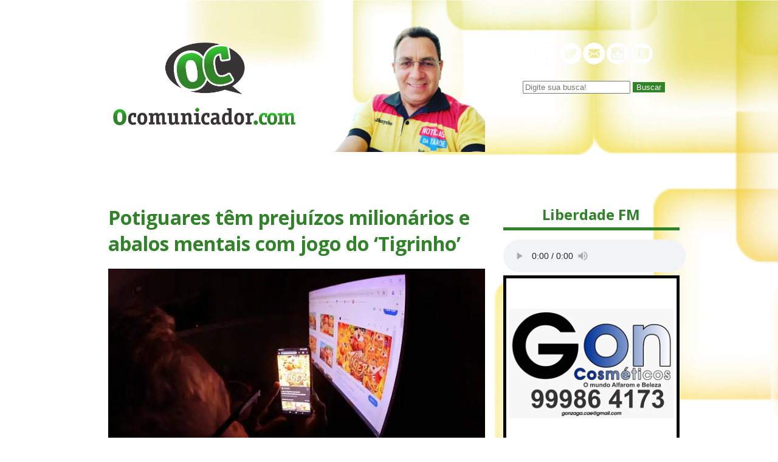

--- FILE ---
content_type: text/html; charset=UTF-8
request_url: https://www.ocomunicador.com/page/70/?bynvywrjb31556%2F
body_size: 29203
content:
<!DOCTYPE html>
<html lang="PT-BR">
<head>
	<meta name="author" content="DJ Manynho" />
	<title>
		O Comunicador &#8211; Cerro Corá/RN	</title>
	<link rel="stylesheet" href="https://www.ocomunicador.com/wp-content/themes/comunicador/style.css">
	<meta charset="utf-8">
	<!---meta name="viewport" content="width=device-width, initial-scale=1.0" --->
	<meta charset="utf-8">
				<meta property="og:image" content="https://ocomunicador.com/wp-content/themes/geraldo22/images/logo-site.png">
		</head>
<body>

<header class="top">

	<div class="topo">
		<div class="logo"><a href="/"><img src="https://www.ocomunicador.com/wp-content/themes/comunicador/images/logo.png"></a></div>
		<div class="photo"><img src="https://www.ocomunicador.com/wp-content/themes/comunicador/images/foto.png"></div>

		<div class="menu">
			<div>
				<!-- img src="/images/menu.png" -->
				
			</div>

			<div>
				<img src="https://www.ocomunicador.com/wp-content/themes/comunicador/images/redes.png">
			</div>

			<div>
				<form role="search" method="GET" class="search-form" action="https://www.ocomunicador.com/">
	<input type="search" name="s" id="txtBusca" value="" placeholder="Digite sua busca!">
	<button type="submit" style="background: #318329;  color: #FFF; border: 0; heigth: 35px;">
    	Buscar
  	</button>
</form>			</div>

		</div>

	</div>

</header>

<div class="clear"></div>

<div class="banner-top"></div>


<content class="conteudo">
	<div class="articles">
		<script>
    function copyToClipboard(link) {
        // Copia o link para a área de transferência
        navigator.clipboard.writeText(link).then(() => {
            console.log('link copiado')
        }).catch(err => {
            console.log('erro ao copiar')
        });
    }
</script>
				<article class="article">
			<h1 class="title"><a href="https://www.ocomunicador.com/potiguares-tem-prejuizos-milionarios-e-abalos-mentais-com-jogo-do-tigrinho/">Potiguares têm prejuízos milionários e abalos mentais com jogo do ‘Tigrinho’</a></h1>

			<div class="content-article">
				<!-- div class="img-destaque"></div -->
				
<figure class="wp-block-image"><img decoding="async" src="https://www.jairsampaio.com/wp-content/uploads/2024/07/IMG_6787.webp" alt="" class="wp-image-482776"/></figure>



<p>Tudo começou de maneira despretensiosa após um amigo chamar para “ganhar dinheiro”. Em poucos cliques, um motoboy potiguar de 40 anos logo injetou R$ 100 na plataforma “Fortune Tiger”, o popular jogo do ‘Tigrinho’. No começo, os ganhos aconteceram, chegando a R$ 15 mil, mas logo escorreram pelos dedos em pouco tempo, forçando a criação de uma dívida que hoje chega a R$ 60 mil em tentativas frustradas de recuperar o dinheiro.</p>



<p>Esse é mais um de milhares de casos de potiguares que estão tendo prejuízos milionários com o jogo do ‘Tigrinho’, que tem bombardeado as redes sociais com propagandas e uso de influencers para entrar no cassino online. Há casos de potiguares que perderam mais de R$ 100 mil com esses jogos. Há relatos também de prejuízos mentais, sociais e em alguns casos, suicídios. No Estado, uma influenciadora foi alvo de uma operação da Polícia Civil suspeita de participar de um esquema de pirâmide financeira envolvendo o ‘Tigrinho’.</p>



<p>O motoboy ouvido pela reportagem da TN terá seu nome preservado, mas disse que está “trabalhando de dia e de noite” para pagar os empréstimos feitos em bancos para pagar a dívida.</p>



<p>“Nem conhecia esse jogo. Me inscrevi e depositei R$ 100. Fiquei jogando e juntei R$ 15 mil. Nisso, em vez de ter parado, continuei jogando. Perdi o dinheiro e me desesperei, fiz empréstimos para recuperar e só foi aumentando o prejuízo. No total perdi R$ 62 mil. De lá para cá parei de jogar e estou trabalhando de dia e de noite para pagar e graças a Deus estou conseguindo sair”, disse. Ele disse que tem tentado conscientizar amigos sobre os perigos do vício no jogo. “Aviso a todos para não entrar e digo que é uma furada”, cita.</p>



<p>Um outro potiguar, de 28 anos, chegou a apostar cerca de R$ 200 no ‘Tigrinho’, mas ao ver que se tratava de cassino de difícil obtenção de lucros, abandonou de vez o jogo. “Você entra querendo multiplicar seus ganhos. Tive um prejuízo pequeno comparado a outras pessoas, mas fiquei me sentindo muito mal em jogar esse dinheiro fora. Por isso resolvi parar antes que fosse tarde”, alertou.</p>



<p>Nas redes sociais, são vários os relatos de pessoas que perderam recursos volumosos jogando na plataforma e só conseguem parar após terem prejuízos milionários. Além disso, a vergonha e o adoecimento mental tem sido recorrentes nos usuários, abalados com as perdas financeiras. O que tem chamado a atenção também são operações da Polícia Civil, em vários estados do Brasil, visando prender influenciadores nas redes sociais que indicam o jogo e mostram ganhos irreais na plataforma.</p>



<p>No Rio Grande do Norte, uma influenciadora de 35 anos está sendo investigada pela Polícia Civil e teve celulares e carros de luxo apreendidos numa operação há três semanas. Além disso, o juízo determinou a penhora online de valores depositados nas contas bancárias da influenciadora, após uma análise minuciosa revelar uma movimentação financeira suspeita de grandes somas de dinheiro, sem uma origem claramente definida.</p>



<p>Segundo o advogado Pedro Petta, o jogo do ‘Tigrinho’ pode ser classificado como “jogo de azar”, uma vez que o usuário depende exclusivamente da sorte para vencer. Há casos, inclusive, de pessoas que chegam a acumular recursos nas plataformas e sendo bloqueados logo em seguida, impossibilitando o saque dos ganhos.</p>



<p>“Esse jogo pode ser considerado uma contravenção penal, sendo jogo de azar. Não dá para comparar com as bets de traders esportivos. Essa plataforma divulga falsas vitórias e falsas promessas de retorno financeiro, quando na verdade sabemos que o jogo sempre vai ganhar mais quem está de fato apostando. Isso é que consideramos jogo de azar”, explica o advogado Pedro Petta, presidente da Comissão de Relações do Consumo da OAB-RN.</p>



<p><strong>Psicólogo alerta para riscos do vício em jogo</strong></p>



<p>Apesar de o jogo do ‘Tigrinho’ já estar associado a prejuízos financeiros e estar na mídia de maneira negativa desde o ano passado, com operações da Polícia Civil em vários estados, por quais razões as pessoas ainda insistem em entrar nas plataformas para jogar e tentar arriscar a sorte?</p>



<p>O membro do Conselho Regional de Psicologia do RN (CRP-RN), Rômulo Raulino Santos, psicólogo e especialista em Terapia Cognitivo Comportamental, tem uma explicação. Ele cita que muitos fatores podem contribuir para esta situação, tais como sofrimento psicossocial, ausência de rede de apoio, ocorrência de patologias associadas à compulsão e/ou impulso e até mesmo a sobrecarga de estimulação em mídias digitais retratando o jogo como possibilidade de mudança de vida.</p>



<p>“É muito frequente observar nesses jogos de azar o uso de uma narrativa propagandística que estimula nas pessoas um sentimento de FOMO, ou “Fear of Missing Out” (medo de ficar de fora), que é um fenômeno psicológico cada vez mais prevalente em nossa sociedade conectada. Esse conceito se refere à ansiedade que as pessoas sentem ao imaginarem que outras estão tendo experiências gratificantes das quais elas não estão participando. O FOMO pode ser entendido como uma distorção cognitiva, onde os indivíduos tendem a superestimar os aspectos positivos das experiências alheias e subestimar os próprios”, analista.</p>



<p>Este sentimento mencionado pelo psicólogo é justamente o que tem bombardeado as redes sociais nos últimos meses, com influencers divulgando o jogo do ‘Tigrinho’ com expectativas de altos ganhos. Em alguns casos, é mostrado ganhos irreais. A Polícia Civil descobriu que os influenciadores utilizam contas viciadas e programadas pela plataforma para gravar os vídeos fakes.</p>



<p>“Quando alguém está vulnerável e acaba por entrar nas plataformas para apostar, cria-se uma expectativa de ganho rápido e fácil, que dificilmente se realiza (não é possível que todos ganhem). Quando prejuízos vão acontecendo, essa expectativa é rompida, e isso pode gerar mais sentimentos negativos e pensamentos distorcidos, o que agrava o sofrimento”, acrescenta o psicólogo Rômulo Raulino Santos.</p>



<p><strong>Operações em 10 estados</strong></p>



<p><strong><br></strong>Operações da Polícia Civil e Polícia Federal já foram registradas em pelo menos oito estados brasileiros contra influenciadores que divulgam o jogo. A suspeita nas investigações é de que os influencers são contratados para aliciar novos jogadores e ganham a medida que mais usuários se cadastram por meio dos seus links, num suposto esquema de pirâmide financeira. Além disso, os influencers podem ser denunciados pela divulgação de jogos de azar em vários crimes, desde estelionato, crime contra as relações de consumo e contra o consumidor, propaganda enganosa, crime contra a economia popular, sonegação fiscal.</p>



<p>Em maio, a Polícia Civil de Minas Gerais prendeu um casal de influencers suspeitos de promover o jogo de azar digital. Com viagens para vários países e carros caros, os dois levavam uma vida luxosa e tinham mais de R$ 30 milhões em bens, como imóveis. Eles chegaram a fugir da polícia para o Espírito Santo, onde foram presos.<br>No Paraná, três pessoas foram presas em dezembro do ano passado suspeito de ter movimentado R$ 12 milhões em 6 meses.</p>



<p><strong>O Jogo</strong></p>



<p>O ‘Fortune Tiger’, conhecido popularmente como jogo do ‘Tigrinho’ é um jogo de apostas e cassino online caracterizado como jogo de azar, desenvolvido pela empresa maltesa PG Soft.</p>



<p>Na prática, o jogo funciona como uma espécie de caça níquel, em que o jogador precisa fazer a combinação de três figuras iguais em três fileiras para ganhar um prêmio em dinheiro. Em determinado momento, o jogo do ‘Tigrinho’ oferece um multiplicador de 10 vezes o valor da aposta em uma rodada bônus ativada de forma aleatória.&nbsp;</p>



<p>Na teoria, os símbolos que aparecem na tela supostamente também são determinantes para o pagamento. Laranja, Foguetes e Envelopes garantem valores baixos. Já Saco de Moedas, Amuleto da Sorte e Lingote de Ouro são os símbolos de pagamentos mais elevados.</p>



<p><em>*Tribuna do Norte</em></p>
							</div>
			<div class="date-article">Postado em 7 de julho de 2024</div>

			<div class="compartilhar">
				<a href="https://www.facebook.com/sharer.php?u=https://www.ocomunicador.com/potiguares-tem-prejuizos-milionarios-e-abalos-mentais-com-jogo-do-tigrinho/&title=Potiguares têm prejuízos milionários e abalos mentais com jogo do ‘Tigrinho’'" target="_blank">
				<img src="https://www.ocomunicador.com/wp-content/themes/comunicador/images/if.png">
				</a>
				<a href="https://api.whatsapp.com/send?text=Potiguares têm prejuízos milionários e abalos mentais com jogo do ‘Tigrinho’ https://www.ocomunicador.com/potiguares-tem-prejuizos-milionarios-e-abalos-mentais-com-jogo-do-tigrinho/" data-action="share/whatsapp/share" target="_blank">
					<img src="https://www.ocomunicador.com/wp-content/themes/comunicador/images/iw.png">
				</a>
				<a href="https://twitter.com/intent/tweet?text=Potiguares têm prejuízos milionários e abalos mentais com jogo do ‘Tigrinho’ https://www.ocomunicador.com/potiguares-tem-prejuizos-milionarios-e-abalos-mentais-com-jogo-do-tigrinho/" target="_blank">
					<img src="https://www.ocomunicador.com/wp-content/themes/comunicador/images/it.png">
				</a>
				<a href="https://instagram.com" target="_blank" onclick="copyToClipboard('https://www.ocomunicador.com/potiguares-tem-prejuizos-milionarios-e-abalos-mentais-com-jogo-do-tigrinho/')" >
					<img src="https://www.ocomunicador.com/wp-content/themes/comunicador/images/ig.png">
				</a>
			</div>

		</article>

		<div class="banner-article">
			            <div class="wp_bannerize_container wp_bannerize_layout_vertical">

                    <div class="wp_bannerize_banner_box wp_bannerize_category_noicias" data-title="Sindicato" data-mime_type="image-jpeg" data-banner_id="50346" id="wpbanner-50346">
      <img border="0" width="640" height="135" src="https://www.ocomunicador.com/wp-content/uploads/2023/11/WhatsApp-Image-2023-11-03-at-19.39.00.jpeg" alt="Sindicato" title="Sindicato" />    </div>
            </div>

            		</div>


				<article class="article">
			<h1 class="title"><a href="https://www.ocomunicador.com/cerro-cora-acidente-automobilistico-deixa-duas-vitimas-fatais-na-serra-de-santana/">Cerro Corá: Acidente automobilistico deixa duas vítimas fatais na Serra de Santana</a></h1>

			<div class="content-article">
				<!-- div class="img-destaque"></div -->
				
<figure class="wp-block-image size-full"><img fetchpriority="high" decoding="async" width="566" height="326" src="https://www.ocomunicador.com/wp-content/uploads/2024/07/PLANTAO-POLICIAL-CAPA-1.jpg" alt="" class="wp-image-53699" srcset="https://www.ocomunicador.com/wp-content/uploads/2024/07/PLANTAO-POLICIAL-CAPA-1.jpg 566w, https://www.ocomunicador.com/wp-content/uploads/2024/07/PLANTAO-POLICIAL-CAPA-1-300x173.jpg 300w" sizes="(max-width: 566px) 100vw, 566px" /></figure>



<p>Informações preliminares dão conta de que um grave acidente foi registrado nesse inicio de noite desse domingo (7), na RN-087, serra de Santana, trecho na comunidade Baixa da Floresta, próximo a Matury Casa Show.</p>



<p>Segundo informações que circulam em grupos de Whatsapp, o referido acidente teria deixado duas vítimas fatais, e teria acontecido (ainda a apuar) em decorrência de uma moto ter colidido com uma bicicleta e posteriormente um carro teria atropelado as duas vítimas. Segundo fomos informados as vítimas foram identificadas, sendo: </p>



<p>Lindomar Lourenço de Araújo, 62 anos, residente no Sítio Baixa Verde e<br>Celsanildo Vital Rodrigues, 51 anos, Sitio Baixa da Floresta, comunidades rurais no município de Cerro Corá.</p>



<p>As informações ainda são extras oficiais.</p>



<figure class="wp-block-image size-full"><img decoding="async" width="404" height="404" src="https://www.ocomunicador.com/wp-content/uploads/2024/07/1page.jpg" alt="" class="wp-image-53706" srcset="https://www.ocomunicador.com/wp-content/uploads/2024/07/1page.jpg 404w, https://www.ocomunicador.com/wp-content/uploads/2024/07/1page-300x300.jpg 300w, https://www.ocomunicador.com/wp-content/uploads/2024/07/1page-150x150.jpg 150w" sizes="(max-width: 404px) 100vw, 404px" /><figcaption class="wp-element-caption"><em>Vítimas &#8211; Fotos: Redes Sociais</em></figcaption></figure>



<p>Há qualquer momento mais informações</p>
							</div>
			<div class="date-article">Postado em 7 de julho de 2024</div>

			<div class="compartilhar">
				<a href="https://www.facebook.com/sharer.php?u=https://www.ocomunicador.com/cerro-cora-acidente-automobilistico-deixa-duas-vitimas-fatais-na-serra-de-santana/&title=Cerro Corá: Acidente automobilistico deixa duas vítimas fatais na Serra de Santana'" target="_blank">
				<img src="https://www.ocomunicador.com/wp-content/themes/comunicador/images/if.png">
				</a>
				<a href="https://api.whatsapp.com/send?text=Cerro Corá: Acidente automobilistico deixa duas vítimas fatais na Serra de Santana https://www.ocomunicador.com/cerro-cora-acidente-automobilistico-deixa-duas-vitimas-fatais-na-serra-de-santana/" data-action="share/whatsapp/share" target="_blank">
					<img src="https://www.ocomunicador.com/wp-content/themes/comunicador/images/iw.png">
				</a>
				<a href="https://twitter.com/intent/tweet?text=Cerro Corá: Acidente automobilistico deixa duas vítimas fatais na Serra de Santana https://www.ocomunicador.com/cerro-cora-acidente-automobilistico-deixa-duas-vitimas-fatais-na-serra-de-santana/" target="_blank">
					<img src="https://www.ocomunicador.com/wp-content/themes/comunicador/images/it.png">
				</a>
				<a href="https://instagram.com" target="_blank" onclick="copyToClipboard('https://www.ocomunicador.com/cerro-cora-acidente-automobilistico-deixa-duas-vitimas-fatais-na-serra-de-santana/')" >
					<img src="https://www.ocomunicador.com/wp-content/themes/comunicador/images/ig.png">
				</a>
			</div>

		</article>

		<div class="banner-article">
			            <div class="wp_bannerize_container wp_bannerize_layout_vertical">

                    <div class="wp_bannerize_banner_box wp_bannerize_category_noicias" data-title="Eliedson 2" data-mime_type="image-png" data-banner_id="50711" id="wpbanner-50711">
      <img border="0" width="600" height="170" src="https://www.ocomunicador.com/wp-content/uploads/2023/11/eliedson-noticias.png" alt="Eliedson 2" title="Eliedson 2" />    </div>
            </div>

            		</div>


				<article class="article">
			<h1 class="title"><a href="https://www.ocomunicador.com/texto-da-reforma-tributaria-preve-lista-com-383-medicamentos-que-terao-impostos-zerados/">Texto da reforma tributária prevê lista com 383 medicamentos que terão impostos zerados</a></h1>

			<div class="content-article">
				<!-- div class="img-destaque"></div -->
				
<figure class="wp-block-image size-full"><img decoding="async" width="1024" height="284" src="https://www.ocomunicador.com/wp-content/uploads/2024/07/planos-de-saude-dao-descontos-em-medicamentos.png" alt="" class="wp-image-53696" srcset="https://www.ocomunicador.com/wp-content/uploads/2024/07/planos-de-saude-dao-descontos-em-medicamentos.png 1024w, https://www.ocomunicador.com/wp-content/uploads/2024/07/planos-de-saude-dao-descontos-em-medicamentos-300x83.png 300w, https://www.ocomunicador.com/wp-content/uploads/2024/07/planos-de-saude-dao-descontos-em-medicamentos-768x213.png 768w" sizes="(max-width: 1024px) 100vw, 1024px" /></figure>



<p>O texto da reforma tributária prevê uma lista com 383 medicamentos que terão impostos zerados. Entre eles estão: losartana potássica, para pressão alta, insulina para diabete e dexametasona – corticoide que age como anti-inflamatório.</p>



<p>Uma outra relação traz 850 itens com um imposto 60% menor do que a taxa padrão prevista (26,5%), como: diclofenaco potássico e cetoprofeno, ambos para dor e inflamação e lorazepam, para ansiedade.</p>



<p>Já o presidente do sindicato da indústria de produtos farmacêuticos defende que nenhum medicamento seja tributado, com base na experiência de outros países. Ele diz que cada mudança no imposto é sentida pela população.</p>



<p>“No caso dos medicamentos, nós temos uma lei que determina o preço do medicamento, o preço máximo do medicamento. E essa lei determina que qualquer aumento de carga tributária ou redução de carga tributária tem que ir diretamente para o preço do medicamento. Então, hoje, para cada R$ 100 que você gasta de medicamento, até R$ 33 pode ser imposto”, afirma Nelson Mussolini.</p>



<p>Um dos pontos questionados pelas entidades do setor farmacêutico é a existência de listas para definir quais medicamentos serão taxados ou não.</p>



<p>A proposta em discussão no Congresso prevê que as listas sejam atualizadas a cada quatro meses, mas a preocupação do setor é que ocorra o atraso dessas análises, prejudicando a população que precisa de acesso a medicamentos mais avançados.</p>



<p>Para Bianca Xavier professora de direito tributário da Fundação Getúlio Vargas (FGV), o ideal para evitar injustiças e questionamentos na Justiça seria o projeto definir critérios de acesso aos medicamentos.</p>



<p>“A gente tem que ter o critério e não ficar fazendo listas, porque as listas jamais irão acompanhar a evolução dos nossos produtos farmacêuticos. Todo mundo tem que ser tratado igual”, diz a especialista.</p>



<p>*<em>Fonte: SBT News</em></p>
							</div>
			<div class="date-article">Postado em 6 de julho de 2024</div>

			<div class="compartilhar">
				<a href="https://www.facebook.com/sharer.php?u=https://www.ocomunicador.com/texto-da-reforma-tributaria-preve-lista-com-383-medicamentos-que-terao-impostos-zerados/&title=Texto da reforma tributária prevê lista com 383 medicamentos que terão impostos zerados'" target="_blank">
				<img src="https://www.ocomunicador.com/wp-content/themes/comunicador/images/if.png">
				</a>
				<a href="https://api.whatsapp.com/send?text=Texto da reforma tributária prevê lista com 383 medicamentos que terão impostos zerados https://www.ocomunicador.com/texto-da-reforma-tributaria-preve-lista-com-383-medicamentos-que-terao-impostos-zerados/" data-action="share/whatsapp/share" target="_blank">
					<img src="https://www.ocomunicador.com/wp-content/themes/comunicador/images/iw.png">
				</a>
				<a href="https://twitter.com/intent/tweet?text=Texto da reforma tributária prevê lista com 383 medicamentos que terão impostos zerados https://www.ocomunicador.com/texto-da-reforma-tributaria-preve-lista-com-383-medicamentos-que-terao-impostos-zerados/" target="_blank">
					<img src="https://www.ocomunicador.com/wp-content/themes/comunicador/images/it.png">
				</a>
				<a href="https://instagram.com" target="_blank" onclick="copyToClipboard('https://www.ocomunicador.com/texto-da-reforma-tributaria-preve-lista-com-383-medicamentos-que-terao-impostos-zerados/')" >
					<img src="https://www.ocomunicador.com/wp-content/themes/comunicador/images/ig.png">
				</a>
			</div>

		</article>

		<div class="banner-article">
			            <div class="wp_bannerize_container wp_bannerize_layout_vertical">

                    <div class="wp_bannerize_banner_box wp_bannerize_category_noicias" data-title="DJ" data-mime_type="image-png" data-banner_id="50726" id="wpbanner-50726">
      <img border="0" width="600" height="170" src="https://www.ocomunicador.com/wp-content/uploads/2023/11/DJ-PRO-1.png" alt="DJ" title="DJ" />    </div>
            </div>

            		</div>


				<article class="article">
			<h1 class="title"><a href="https://www.ocomunicador.com/vovos-do-crime-idosas-sao-presas-suspeitas-de-golpe-para-sacar-beneficios-do-inss-em-goias/">‘Vovós do crime’: Idosas são presas suspeitas de golpe para sacar benefícios do INSS em Goiás</a></h1>

			<div class="content-article">
				<!-- div class="img-destaque"></div -->
				
<figure class="wp-block-image size-large"><img loading="lazy" decoding="async" width="1024" height="566" src="https://www.ocomunicador.com/wp-content/uploads/2024/07/Design-sem-nome-1024x566.webp" alt="" class="wp-image-53693" srcset="https://www.ocomunicador.com/wp-content/uploads/2024/07/Design-sem-nome-1024x566.webp 1024w, https://www.ocomunicador.com/wp-content/uploads/2024/07/Design-sem-nome-300x166.webp 300w, https://www.ocomunicador.com/wp-content/uploads/2024/07/Design-sem-nome-768x424.webp 768w, https://www.ocomunicador.com/wp-content/uploads/2024/07/Design-sem-nome.webp 1220w" sizes="(max-width: 1024px) 100vw, 1024px" /></figure>



<p>Duas idosas, de 66 e 78 anos, foram presas suspeitas integrar um grupo criminoso que aplicava golpes em benefícios do Instituto Nacional do Seguro Social (INSS), em Orizona, no sul do estado. Segundo a Polícia Civil, além das idosas, outras duas pessoas foram presas. Foram apreendidos documentos falsos que o grupo utilizava para se apresentar em agências bancárias e, assim, conseguir sacar os benefícios.</p>



<p>Ao serem abordados, os policiais encontraram com os suspeitos vários documentos falsos e R$ 4,4 mil em dinheiro. Além das idosas, uma mulher de 40 anos e um jovem de 25 também foram presos. Todos os integrantes do grupo são do município de Trindade, aponta a investigação.</p>



<p>A Polícia Civil informou que, pouco tempo antes do grupo ser abordado pelos policiais, a idosa, de 78 anos, fez um saque de R$ 2,8 mil em uma agência bancária de Urutaí, utilizando também documentos falsos para conseguir o valor.</p>



<p>A investigação apontou ainda que o grupo estava em Orizona há uma semana tentando aplicar os golpes. Os suspeitos foram presos em flagrante pelos crimes de estelionato e associação criminosa.</p>



<p><em>*Via Reporter Seridó</em></p>
							</div>
			<div class="date-article">Postado em 6 de julho de 2024</div>

			<div class="compartilhar">
				<a href="https://www.facebook.com/sharer.php?u=https://www.ocomunicador.com/vovos-do-crime-idosas-sao-presas-suspeitas-de-golpe-para-sacar-beneficios-do-inss-em-goias/&title=‘Vovós do crime’: Idosas são presas suspeitas de golpe para sacar benefícios do INSS em Goiás'" target="_blank">
				<img src="https://www.ocomunicador.com/wp-content/themes/comunicador/images/if.png">
				</a>
				<a href="https://api.whatsapp.com/send?text=‘Vovós do crime’: Idosas são presas suspeitas de golpe para sacar benefícios do INSS em Goiás https://www.ocomunicador.com/vovos-do-crime-idosas-sao-presas-suspeitas-de-golpe-para-sacar-beneficios-do-inss-em-goias/" data-action="share/whatsapp/share" target="_blank">
					<img src="https://www.ocomunicador.com/wp-content/themes/comunicador/images/iw.png">
				</a>
				<a href="https://twitter.com/intent/tweet?text=‘Vovós do crime’: Idosas são presas suspeitas de golpe para sacar benefícios do INSS em Goiás https://www.ocomunicador.com/vovos-do-crime-idosas-sao-presas-suspeitas-de-golpe-para-sacar-beneficios-do-inss-em-goias/" target="_blank">
					<img src="https://www.ocomunicador.com/wp-content/themes/comunicador/images/it.png">
				</a>
				<a href="https://instagram.com" target="_blank" onclick="copyToClipboard('https://www.ocomunicador.com/vovos-do-crime-idosas-sao-presas-suspeitas-de-golpe-para-sacar-beneficios-do-inss-em-goias/')" >
					<img src="https://www.ocomunicador.com/wp-content/themes/comunicador/images/ig.png">
				</a>
			</div>

		</article>

		<div class="banner-article">
			            <div class="wp_bannerize_container wp_bannerize_layout_vertical">

                    <div class="wp_bannerize_banner_box wp_bannerize_category_noicias" data-title="rpv" data-mime_type="image-png" data-banner_id="50714" id="wpbanner-50714">
      <img border="0" width="600" height="170" src="https://www.ocomunicador.com/wp-content/uploads/2023/11/rpv2.png" alt="rpv" title="rpv" />    </div>
            </div>

            		</div>


				<article class="article">
			<h1 class="title"><a href="https://www.ocomunicador.com/eleicoes-municipais-restricoes-entram-em-vigor-a-partir-deste-sabado/">Eleições municipais: Restrições entram em vigor a partir deste sábado</a></h1>

			<div class="content-article">
				<!-- div class="img-destaque"></div -->
				
<figure class="wp-block-image size-full"><img loading="lazy" decoding="async" width="991" height="383" src="https://www.ocomunicador.com/wp-content/uploads/2024/07/eleicoes2-e1717422799131-1024x576-1.jpg" alt="" class="wp-image-53690" srcset="https://www.ocomunicador.com/wp-content/uploads/2024/07/eleicoes2-e1717422799131-1024x576-1.jpg 991w, https://www.ocomunicador.com/wp-content/uploads/2024/07/eleicoes2-e1717422799131-1024x576-1-300x116.jpg 300w, https://www.ocomunicador.com/wp-content/uploads/2024/07/eleicoes2-e1717422799131-1024x576-1-768x297.jpg 768w" sizes="(max-width: 991px) 100vw, 991px" /></figure>



<p>A exatos três meses para o primeiro turno das eleições municipais 2024, começa a valer uma série de proibições aos candidatos – sobretudo aos que ocupam cargos públicos. A maioria das vedações está prevista na Lei nº 9.504/1997, que estabelece normas para o pleito. De acordo com o calendário eleitoral, a partir deste sábado (6), entram em vigor as seguintes restrições:</p>



<ul class="wp-block-list">
<li>contratação de shows artísticos: fica proibida a contratação de shows artísticos pagos com recursos públicos na realização de inaugurações de obras públicas ou divulgação de prestação de serviços públicos.</li>



<li>presença em inaugurações: candidatos não podem comparecer a inaugurações de obras públicas.</li>



<li>veiculação de nomes, slogans e símbolos: sites, canais e outros meios de informação oficial não podem conter nomes, slogans, símbolos, expressões, imagens ou outros elementos que permitam identificar autoridades, governos ou administrações, cujos cargos estejam em disputa na campanha eleitoral.</li>



<li>transferência de recursos: servidores e agentes públicos ficam proibidos de realizar transferência voluntária de recursos da União aos estados e municípios e dos estados aos municípios, sob pena de nulidade absoluta. A lei abre exceção para situações de emergência e de calamidade pública e quando há obrigação formal preexistente para a execução de obra ou serviço em andamento e com cronograma prefixado.</li>



<li>publicidade institucional e pronunciamento: fica vedado o pronunciamento em cadeia de rádio e televisão fora do horário eleitoral gratuito, salvo quando, a critério da Justiça Eleitoral, tratar-se de matéria urgente. Além disso, passa a ser proibida a publicidade institucional de atos, programas, obras, serviços e campanhas dos órgãos públicos ou das respectivas entidades da administração indireta, salvo em caso de grave e urgente necessidade pública.</li>



<li>nomeação ou exoneração: até a posse dos eleitos, fica vedado nomear, contratar, remover, transferir ou exonerar servidor público. A exceção fica por conta de cargos comissionados e funções de confiança. No caso de concursos públicos, é permitida a nomeação dos aprovados nos certames homologados até 6 de julho.</li>
</ul>



<p><strong>Cessão de funcionários<br></strong>Também a partir deste sábado, órgãos e as entidades da administração pública direta e indireta podem ceder funcionários à Justiça Eleitoral, em casos específicos e de forma motivada, quando solicitado pelos tribunais eleitorais.</p>



<p>Neste caso, o prazo vale até 6 de janeiro de 2025 para as unidades da Federação que realizarem apenas o primeiro turno das eleições municipais e até 27 de janeiro para os locais onde houver segundo turno.</p>



<p><em>*Tribuna do Norte</em></p>
							</div>
			<div class="date-article">Postado em 6 de julho de 2024</div>

			<div class="compartilhar">
				<a href="https://www.facebook.com/sharer.php?u=https://www.ocomunicador.com/eleicoes-municipais-restricoes-entram-em-vigor-a-partir-deste-sabado/&title=Eleições municipais: Restrições entram em vigor a partir deste sábado'" target="_blank">
				<img src="https://www.ocomunicador.com/wp-content/themes/comunicador/images/if.png">
				</a>
				<a href="https://api.whatsapp.com/send?text=Eleições municipais: Restrições entram em vigor a partir deste sábado https://www.ocomunicador.com/eleicoes-municipais-restricoes-entram-em-vigor-a-partir-deste-sabado/" data-action="share/whatsapp/share" target="_blank">
					<img src="https://www.ocomunicador.com/wp-content/themes/comunicador/images/iw.png">
				</a>
				<a href="https://twitter.com/intent/tweet?text=Eleições municipais: Restrições entram em vigor a partir deste sábado https://www.ocomunicador.com/eleicoes-municipais-restricoes-entram-em-vigor-a-partir-deste-sabado/" target="_blank">
					<img src="https://www.ocomunicador.com/wp-content/themes/comunicador/images/it.png">
				</a>
				<a href="https://instagram.com" target="_blank" onclick="copyToClipboard('https://www.ocomunicador.com/eleicoes-municipais-restricoes-entram-em-vigor-a-partir-deste-sabado/')" >
					<img src="https://www.ocomunicador.com/wp-content/themes/comunicador/images/ig.png">
				</a>
			</div>

		</article>

		<div class="banner-article">
			            <div class="wp_bannerize_container wp_bannerize_layout_vertical">

                    <div class="wp_bannerize_banner_box wp_bannerize_category_noicias" data-title="" data-mime_type="image-jpeg" data-banner_id="55826" id="wpbanner-55826">
      <img border="0" width="600" height="170" src="https://www.ocomunicador.com/wp-content/uploads/2025/01/GM-NOTICIAS.jpg" alt="" title="" />    </div>
            </div>

            		</div>


				<article class="article">
			<h1 class="title"><a href="https://www.ocomunicador.com/no-segundo-dia-da-expocatolica-santa-cruz-intensifica-rede-de-contatos-para-fortalecimento-do-santuario-de-santa-rita-de-cassia/">No segundo dia da ExpoCatólica, Santa Cruz intensifica rede de contatos para fortalecimento do Santuário de Santa Rita de Cássia</a></h1>

			<div class="content-article">
				<!-- div class="img-destaque"></div -->
				
<figure class="wp-block-image"><a href="https://blogger.googleusercontent.com/img/a/AVvXsEhkXZcJMMOSkEYLTiSZ3KaAlhZs5ibrXYhutsQ6ZXvR3MdMc8nbg9YmPhQzStawR6rC-pYQ-XbO_s6wxZvLS6F1vUOFTE4X-87QpBuK-RxDbATvm8BbYZHI1rXNht57Q1jOskiSGalRARrNKRejGDEUhu7jSufhZBfX_Cr0pD18ZdrzNnsKOu1_1wJeEQo"><img decoding="async" src="https://blogger.googleusercontent.com/img/a/AVvXsEhkXZcJMMOSkEYLTiSZ3KaAlhZs5ibrXYhutsQ6ZXvR3MdMc8nbg9YmPhQzStawR6rC-pYQ-XbO_s6wxZvLS6F1vUOFTE4X-87QpBuK-RxDbATvm8BbYZHI1rXNht57Q1jOskiSGalRARrNKRejGDEUhu7jSufhZBfX_Cr0pD18ZdrzNnsKOu1_1wJeEQo=w640-h480" alt=""/></a></figure>



<p>No segundo dia da ExpoCatólica, maior feira de turismo religioso da América Latina, que acontece em São Paulo/SP, Santa Cruz continua sendo destaque nas rodas de conversa dentre os destinos turísticos do país.</p>



<p>Nesta sexta-feira (05), o prefeito Ivanildinho, a secretária de Turismo, Marcela Pessoa, e o pároco de Santa Rita, Pe. Vicente Fernandes, tiveram reuniões importantes e receberam inúmeras visitas no estande de Santa Cruz.</p>



<p>A comitiva da capital do Trairi visitou o estande de Juazeiro do Norte, no Ceará, terra de Pe. Cícero, para alinhar uma visita técnica que representantes do município farão ao estado vizinho.</p>



<p>A ideia é conhecer mais detalhes sobre a terra de Pe. Cícero, que recentemente inaugurou seu teleférico.</p>



<p>Já no estande de Santa Cruz, Ivanildinho recebeu representantes da “Ser Devoto”, uma Agência de Turismo de São Paulo/SP, que demonstrou interesse em conhecer mais detalhes do Santuário de Santa Rita de Cássia.</p>



<p>O prefeito Ivanildinho avaliou positivamente o segundo dia da ExpoCatólica, destacando sua importância para Santa Cruz como um dos principais destinos do turismo religioso do país.</p>



<p>A ExpoCatólica segue até o próximo domingo, movimentando o seguimento religioso do turismo em um grande evento nacional.</p>



<p><em>*Fonte: Édipo Natan</em></p>
							</div>
			<div class="date-article">Postado em 6 de julho de 2024</div>

			<div class="compartilhar">
				<a href="https://www.facebook.com/sharer.php?u=https://www.ocomunicador.com/no-segundo-dia-da-expocatolica-santa-cruz-intensifica-rede-de-contatos-para-fortalecimento-do-santuario-de-santa-rita-de-cassia/&title=No segundo dia da ExpoCatólica, Santa Cruz intensifica rede de contatos para fortalecimento do Santuário de Santa Rita de Cássia'" target="_blank">
				<img src="https://www.ocomunicador.com/wp-content/themes/comunicador/images/if.png">
				</a>
				<a href="https://api.whatsapp.com/send?text=No segundo dia da ExpoCatólica, Santa Cruz intensifica rede de contatos para fortalecimento do Santuário de Santa Rita de Cássia https://www.ocomunicador.com/no-segundo-dia-da-expocatolica-santa-cruz-intensifica-rede-de-contatos-para-fortalecimento-do-santuario-de-santa-rita-de-cassia/" data-action="share/whatsapp/share" target="_blank">
					<img src="https://www.ocomunicador.com/wp-content/themes/comunicador/images/iw.png">
				</a>
				<a href="https://twitter.com/intent/tweet?text=No segundo dia da ExpoCatólica, Santa Cruz intensifica rede de contatos para fortalecimento do Santuário de Santa Rita de Cássia https://www.ocomunicador.com/no-segundo-dia-da-expocatolica-santa-cruz-intensifica-rede-de-contatos-para-fortalecimento-do-santuario-de-santa-rita-de-cassia/" target="_blank">
					<img src="https://www.ocomunicador.com/wp-content/themes/comunicador/images/it.png">
				</a>
				<a href="https://instagram.com" target="_blank" onclick="copyToClipboard('https://www.ocomunicador.com/no-segundo-dia-da-expocatolica-santa-cruz-intensifica-rede-de-contatos-para-fortalecimento-do-santuario-de-santa-rita-de-cassia/')" >
					<img src="https://www.ocomunicador.com/wp-content/themes/comunicador/images/ig.png">
				</a>
			</div>

		</article>

		<div class="banner-article">
			            <div class="wp_bannerize_container wp_bannerize_layout_vertical">

                    <div class="wp_bannerize_banner_box wp_bannerize_category_noicias" data-title="DJ" data-mime_type="image-png" data-banner_id="50726" id="wpbanner-50726">
      <img border="0" width="600" height="170" src="https://www.ocomunicador.com/wp-content/uploads/2023/11/DJ-PRO-1.png" alt="DJ" title="DJ" />    </div>
            </div>

            		</div>


				<article class="article">
			<h1 class="title"><a href="https://www.ocomunicador.com/video-prefeitura-de-cerro-cora-inaugura-novo-ginasio-de-esportes-e-entrega-a-populacao/">Vídeo: Prefeitura de Cerro Corá inaugura novo Ginásio de Esportes e entrega a população</a></h1>

			<div class="content-article">
				<!-- div class="img-destaque"></div -->
				
<figure class="wp-block-embed is-type-rich is-provider-incorporar-manipulador wp-block-embed-incorporar-manipulador wp-embed-aspect-16-9 wp-has-aspect-ratio"><div class="wp-block-embed__wrapper">
<iframe loading="lazy" title="Prefeitura de Cerro Corá inaugura novo Ginásio de Esportes e entrega a população" width="500" height="281" src="https://www.youtube.com/embed/hjRmhSmlbyU?feature=oembed" frameborder="0" allow="accelerometer; autoplay; clipboard-write; encrypted-media; gyroscope; picture-in-picture; web-share" referrerpolicy="strict-origin-when-cross-origin" allowfullscreen></iframe>
</div></figure>
							</div>
			<div class="date-article">Postado em 6 de julho de 2024</div>

			<div class="compartilhar">
				<a href="https://www.facebook.com/sharer.php?u=https://www.ocomunicador.com/video-prefeitura-de-cerro-cora-inaugura-novo-ginasio-de-esportes-e-entrega-a-populacao/&title=Vídeo: Prefeitura de Cerro Corá inaugura novo Ginásio de Esportes e entrega a população'" target="_blank">
				<img src="https://www.ocomunicador.com/wp-content/themes/comunicador/images/if.png">
				</a>
				<a href="https://api.whatsapp.com/send?text=Vídeo: Prefeitura de Cerro Corá inaugura novo Ginásio de Esportes e entrega a população https://www.ocomunicador.com/video-prefeitura-de-cerro-cora-inaugura-novo-ginasio-de-esportes-e-entrega-a-populacao/" data-action="share/whatsapp/share" target="_blank">
					<img src="https://www.ocomunicador.com/wp-content/themes/comunicador/images/iw.png">
				</a>
				<a href="https://twitter.com/intent/tweet?text=Vídeo: Prefeitura de Cerro Corá inaugura novo Ginásio de Esportes e entrega a população https://www.ocomunicador.com/video-prefeitura-de-cerro-cora-inaugura-novo-ginasio-de-esportes-e-entrega-a-populacao/" target="_blank">
					<img src="https://www.ocomunicador.com/wp-content/themes/comunicador/images/it.png">
				</a>
				<a href="https://instagram.com" target="_blank" onclick="copyToClipboard('https://www.ocomunicador.com/video-prefeitura-de-cerro-cora-inaugura-novo-ginasio-de-esportes-e-entrega-a-populacao/')" >
					<img src="https://www.ocomunicador.com/wp-content/themes/comunicador/images/ig.png">
				</a>
			</div>

		</article>

		<div class="banner-article">
			            <div class="wp_bannerize_container wp_bannerize_layout_vertical">

                    <div class="wp_bannerize_banner_box wp_bannerize_category_noicias" data-title="" data-mime_type="image-jpeg" data-banner_id="49915" id="wpbanner-49915">
      <a href="https://www.starconect.com/" target="_blank"><img border="0" width="640" height="134" src="https://www.ocomunicador.com/wp-content/uploads/2023/10/WhatsApp-Image-2023-10-03-at-10.39.15.jpeg" alt="" title="" /></a>    </div>
            </div>

            		</div>


				<article class="article">
			<h1 class="title"><a href="https://www.ocomunicador.com/mulher-tenta-matar-companheiro-em-currais-novos/">Mulher tenta matar companheiro em Currais Novos</a></h1>

			<div class="content-article">
				<!-- div class="img-destaque"></div -->
				
<figure class="wp-block-image size-full"><img loading="lazy" decoding="async" width="572" height="319" src="https://www.ocomunicador.com/wp-content/uploads/2024/07/image-3.png" alt="" class="wp-image-53681" srcset="https://www.ocomunicador.com/wp-content/uploads/2024/07/image-3.png 572w, https://www.ocomunicador.com/wp-content/uploads/2024/07/image-3-300x167.png 300w" sizes="(max-width: 572px) 100vw, 572px" /></figure>



<p>&nbsp;PM foi acionada na noite desta sexta-feira(5) para uma ocorrência de tentativa de homicídio na rua Padre Anchieta no bairro Santa Maria Gorete, uma mulher de 55 anos tentou contra a vida do companheiro de 48 anos desferindo duas facadas. Policiais chegaram ao local conseguindo deter a mulher que estava bastante alterada.</p>



<p>O SAMU e Corpo de Bombeiros foram acionados, a agressora será apresentada no plantão de polícia em Caicó.</p>



<figure class="wp-block-image size-full"><img loading="lazy" decoding="async" width="565" height="310" src="https://www.ocomunicador.com/wp-content/uploads/2024/07/image-2.png" alt="" class="wp-image-53682" srcset="https://www.ocomunicador.com/wp-content/uploads/2024/07/image-2.png 565w, https://www.ocomunicador.com/wp-content/uploads/2024/07/image-2-300x165.png 300w" sizes="(max-width: 565px) 100vw, 565px" /></figure>



<p><em>*Fonte/Fotos: Reporter Seridó</em></p>
							</div>
			<div class="date-article">Postado em 5 de julho de 2024</div>

			<div class="compartilhar">
				<a href="https://www.facebook.com/sharer.php?u=https://www.ocomunicador.com/mulher-tenta-matar-companheiro-em-currais-novos/&title=Mulher tenta matar companheiro em Currais Novos'" target="_blank">
				<img src="https://www.ocomunicador.com/wp-content/themes/comunicador/images/if.png">
				</a>
				<a href="https://api.whatsapp.com/send?text=Mulher tenta matar companheiro em Currais Novos https://www.ocomunicador.com/mulher-tenta-matar-companheiro-em-currais-novos/" data-action="share/whatsapp/share" target="_blank">
					<img src="https://www.ocomunicador.com/wp-content/themes/comunicador/images/iw.png">
				</a>
				<a href="https://twitter.com/intent/tweet?text=Mulher tenta matar companheiro em Currais Novos https://www.ocomunicador.com/mulher-tenta-matar-companheiro-em-currais-novos/" target="_blank">
					<img src="https://www.ocomunicador.com/wp-content/themes/comunicador/images/it.png">
				</a>
				<a href="https://instagram.com" target="_blank" onclick="copyToClipboard('https://www.ocomunicador.com/mulher-tenta-matar-companheiro-em-currais-novos/')" >
					<img src="https://www.ocomunicador.com/wp-content/themes/comunicador/images/ig.png">
				</a>
			</div>

		</article>

		<div class="banner-article">
			            <div class="wp_bannerize_container wp_bannerize_layout_vertical">

                    <div class="wp_bannerize_banner_box wp_bannerize_category_noicias" data-title="rpv" data-mime_type="image-png" data-banner_id="50714" id="wpbanner-50714">
      <img border="0" width="600" height="170" src="https://www.ocomunicador.com/wp-content/uploads/2023/11/rpv2.png" alt="rpv" title="rpv" />    </div>
            </div>

            		</div>


				<article class="article">
			<h1 class="title"><a href="https://www.ocomunicador.com/video-estadio-municipal-othon-osorio-em-cerro-cora-sera-gramado/">Vídeo: Estadio Municipal Othón Osorio em Cerro Corá será gramado</a></h1>

			<div class="content-article">
				<!-- div class="img-destaque"></div -->
				
<figure class="wp-block-embed is-type-rich is-provider-incorporar-manipulador wp-block-embed-incorporar-manipulador wp-embed-aspect-16-9 wp-has-aspect-ratio"><div class="wp-block-embed__wrapper">
<iframe loading="lazy" title="Cerro Corá: Estadio Municipal Othon Osório será gramado" width="500" height="281" src="https://www.youtube.com/embed/C3_tofc9D5w?feature=oembed" frameborder="0" allow="accelerometer; autoplay; clipboard-write; encrypted-media; gyroscope; picture-in-picture; web-share" referrerpolicy="strict-origin-when-cross-origin" allowfullscreen></iframe>
</div></figure>
							</div>
			<div class="date-article">Postado em 5 de julho de 2024</div>

			<div class="compartilhar">
				<a href="https://www.facebook.com/sharer.php?u=https://www.ocomunicador.com/video-estadio-municipal-othon-osorio-em-cerro-cora-sera-gramado/&title=Vídeo: Estadio Municipal Othón Osorio em Cerro Corá será gramado'" target="_blank">
				<img src="https://www.ocomunicador.com/wp-content/themes/comunicador/images/if.png">
				</a>
				<a href="https://api.whatsapp.com/send?text=Vídeo: Estadio Municipal Othón Osorio em Cerro Corá será gramado https://www.ocomunicador.com/video-estadio-municipal-othon-osorio-em-cerro-cora-sera-gramado/" data-action="share/whatsapp/share" target="_blank">
					<img src="https://www.ocomunicador.com/wp-content/themes/comunicador/images/iw.png">
				</a>
				<a href="https://twitter.com/intent/tweet?text=Vídeo: Estadio Municipal Othón Osorio em Cerro Corá será gramado https://www.ocomunicador.com/video-estadio-municipal-othon-osorio-em-cerro-cora-sera-gramado/" target="_blank">
					<img src="https://www.ocomunicador.com/wp-content/themes/comunicador/images/it.png">
				</a>
				<a href="https://instagram.com" target="_blank" onclick="copyToClipboard('https://www.ocomunicador.com/video-estadio-municipal-othon-osorio-em-cerro-cora-sera-gramado/')" >
					<img src="https://www.ocomunicador.com/wp-content/themes/comunicador/images/ig.png">
				</a>
			</div>

		</article>

		<div class="banner-article">
			            <div class="wp_bannerize_container wp_bannerize_layout_vertical">

                    <div class="wp_bannerize_banner_box wp_bannerize_category_noicias" data-title="DJ" data-mime_type="image-png" data-banner_id="50726" id="wpbanner-50726">
      <img border="0" width="600" height="170" src="https://www.ocomunicador.com/wp-content/uploads/2023/11/DJ-PRO-1.png" alt="DJ" title="DJ" />    </div>
            </div>

            		</div>


				<article class="article">
			<h1 class="title"><a href="https://www.ocomunicador.com/apos-morte-fiocruz-alerta-para-meningite-transmitida-por-caramujo/">Após morte, Fiocruz alerta para meningite transmitida por caramujo</a></h1>

			<div class="content-article">
				<!-- div class="img-destaque"></div -->
				
<figure class="wp-block-image"><img decoding="async" src="https://www.jairsampaio.com/wp-content/uploads/2024/07/caramujos_do_genero_pomacea_analisados_no_laboratorio_de_malacologia_do_ioc_fiocruz_-_foto_josue_damacena.webp" alt="" class="wp-image-482637"/></figure>



<p>A Fundação Oswaldo Cruz faz um alerta para a transmissão de meningite por meio de caramujos (meningite eosinofílica). A preocupação surgiu depois da morte de um paciente em abril, no município de Nova Iguaçu, na região metropolitana do Rio de Janeiro. Análises laboratoriais identificam a presença do verme causador da doença em um caramujo na região onde o caso foi registrado.</p>



<p>A meningite é uma doença caracterizada pela inflação das meninges, membranas que revestem o encéfalo e a medula espinhal.</p>



<p>A investigação foi conduzida pelo Laboratório de Malacologia do Instituto Oswaldo Cruz (IOC). Malacologia é o ramo da biologia que estuda os moluscos. Após a Fiocruz ser notificada do caso, agentes da Vigilância Ambiental em Saúde (Suvam) de Nova Iguaçu e do IOC realizaram a coleta de caramujos em diferentes pontos do bairro Ipiranga, onde o paciente contraiu a doença.</p>



<p>De um total de 22 moluscos analisados, o verme causador da doença, Angiostrongylus cantonensis, foi encontrado em um caramujo da espécie Pomacea maculata, conhecido popularmente como lolô ou aruá.</p>



<p>Caso de meningite transmitida por caramujo não era registrado no estado do Rio desde 2014. No Brasil, há episódios desde 2006.</p>



<p>Estudos do Serviço de Referência para Esquistossomose-Malacologia da Fiocruz feitos entre 2008 e 2021 detectaram a presença do verme Angiostrongylus cantonensis em 14 unidades da federação.</p>



<p>Para a chefe do Laboratório de Malacologia do IOC/Fiocruz, Silvana Thiengo, o cenário reforça a necessidade de atenção dos serviços de saúde para diagnosticar a doença. “Desde 2006, temos casos de meningite eosinofílica no Brasil. Porém, muitos profissionais de saúde ainda desconhecem a doença. Os médicos precisam lembrar essa possibilidade para fazer o diagnóstico e oferecer o tratamento adequado”, disse.</p>



<p><strong>Transmissão</strong><br>O verme Angiostrongylus cantonensis, em seu ciclo de vida, é um parasita que busca hospedeiros como roedores, como ratos, que servem para desenvolvimento do parasita adulto. Os vermes se reproduzem e geram larvas que são eliminadas pelas fezes dos maníferos.</p>



<p>As larvas acabam ingeridas por caramujos. Dentro dos moluscos, adquirem a forma capaz de infectar animais vertebrados, ou seja, é um ciclo que se repete.</p>



<p>A infecção humana ocorre quando as pessoas ingerem um caramujo infectado ou o muco liberado por ele, contendo as larvas do verme. De acordo com a Suvam, há relatos de que o paciente se infectou ao ingerir um caramujo de água doce cru.</p>



<p>Os pesquisadores do IOC coletaram também animais como ratos, preás e gambás na região onde houve o caso para confirmar a infecção desses mamíferos. As análises estão em andamento.</p>



<p><strong>Sintomas da doença<br></strong>O sintoma mais comum da meningite eosinofílica é dor de cabeça. A rigidez da nuca e a febre – comuns em outras formas da doença – são mais raras na meningite transmitida por caramujos.</p>



<p>Alguns pacientes apresentam distúrbios visuais, enjoo, vômito e parestesia persistente (sensação de formigamento ou dormência). Na maioria dos casos, a pessoa se cura espontaneamente. Mesmo assim, o acompanhamento médico é importante porque alguns indivíduos desenvolvem quadros graves, que podem levar à morte.</p>



<p>O tratamento busca reduzir a inflamação no sistema nervoso central e aliviar a dor, além de evitar complicações.</p>



<p><strong>Cuidados</strong><br>A chefe do Laboratório de Malacologia aponta três formas principais de evitar o contágio pelo caramujo: tomar cuidados ao manuseá-lo, higienizar verduras e não ingerir esses animais crus ou malcozidos.</p>



<p>Em algumas regiões, é comum a presença de caramujos perto de casas e locais de presença humana. Os mais comuns são os Achatina fulica, conhecidos como caracol gigante africano.</p>



<p>A recomendação das autoridades de saúde para a exterminação desses moluscos é por meio da coleta manual, porém, sempre usando luvas ou sacos plásticos para proteger a mãos. Em seguida, colocá-los em recipiente com água fervente por cinco minutos. Depois, quebrar as conchas e enterrá-las ou jogá-las no lixo.</p>



<p>Esse cuidado de quebrar a proteção é para que não se tornem criadouros de Aedes aegypti, transmissor de doenças como dengue, zika e chikungunya.</p>



<p>Caso não seja feita a exposição à água fervente, os moluscos recolhidos devem ser colocados em um recipiente, como balde ou bacia, e submersos em solução preparada com uma parte de hipoclorito de sódio (água sanitária) para três de água. Após 24 horas de imersão, a solução pode ser dispensada, e as conchas descartadas.</p>



<p>Outros cuidados importantes são: não ingerir moluscos crus ou malcozidos, incluindo caracóis terrestres, lesmas e caramujos aquáticos; e lavar bem frutas e verduras, deixando de molho por 30 minutos em mistura com um litro de água e uma colher de sopa de água sanitária, enxaguando bem em água corrente antes do consumo.</p>



<p>Além das orientações à população, a Fiocruz reforça a importância de agentes de vigilância municipais mapearem os riscos de infecção, por meio de coleta periódica de moluscos e envio para análise parasitológica realizada pelo Serviço de Referência do IOC/Fiocruz.</p>



<p>“São poucos os municípios que enviam espécimes para análise parasitológica regularmente. Os serviços de vigilância de vetores frequentemente precisam concentrar suas equipes no combate a doenças epidêmicas, como a dengue, e a vigilância dos caramujos fica desguarnecida”, constata a coordenadora do Laboratório de Referência, Elizangela Feitosa.</p>



<p>Nova Iguaçu é uma das cidades onde o monitoramento é realizado regularmente. “Geralmente, a população faz o apelo por causa do incômodo causado pelo caracol africano. Mas, sabendo que temos uma doença emergente, nós coletamos amostra para a vigilância parasitológica e mostramos aos moradores como catar os caramujos de forma segura, para tentar reduzir ou eliminar esse vetor”, explica o responsável pela vigilância malacológica no município, José de Arimatea Brandão Lourenço.</p>



<p>Por meio de nota, a Secretaria Estadual de Saúde do Rio de Janeiro informou que ainda não tinha sido notificada pela Secretaria Municipal de Saúde de Nova Iguaçu e que mobilizou uma equipe técnica, nesta segunda-feira (1°), para apuração do caso.</p>



<p><em>*Agência Brasil</em></p>
							</div>
			<div class="date-article">Postado em 5 de julho de 2024</div>

			<div class="compartilhar">
				<a href="https://www.facebook.com/sharer.php?u=https://www.ocomunicador.com/apos-morte-fiocruz-alerta-para-meningite-transmitida-por-caramujo/&title=Após morte, Fiocruz alerta para meningite transmitida por caramujo'" target="_blank">
				<img src="https://www.ocomunicador.com/wp-content/themes/comunicador/images/if.png">
				</a>
				<a href="https://api.whatsapp.com/send?text=Após morte, Fiocruz alerta para meningite transmitida por caramujo https://www.ocomunicador.com/apos-morte-fiocruz-alerta-para-meningite-transmitida-por-caramujo/" data-action="share/whatsapp/share" target="_blank">
					<img src="https://www.ocomunicador.com/wp-content/themes/comunicador/images/iw.png">
				</a>
				<a href="https://twitter.com/intent/tweet?text=Após morte, Fiocruz alerta para meningite transmitida por caramujo https://www.ocomunicador.com/apos-morte-fiocruz-alerta-para-meningite-transmitida-por-caramujo/" target="_blank">
					<img src="https://www.ocomunicador.com/wp-content/themes/comunicador/images/it.png">
				</a>
				<a href="https://instagram.com" target="_blank" onclick="copyToClipboard('https://www.ocomunicador.com/apos-morte-fiocruz-alerta-para-meningite-transmitida-por-caramujo/')" >
					<img src="https://www.ocomunicador.com/wp-content/themes/comunicador/images/ig.png">
				</a>
			</div>

		</article>

		<div class="banner-article">
			            <div class="wp_bannerize_container wp_bannerize_layout_vertical">

                    <div class="wp_bannerize_banner_box wp_bannerize_category_noicias" data-title="DJ" data-mime_type="image-png" data-banner_id="50726" id="wpbanner-50726">
      <img border="0" width="600" height="170" src="https://www.ocomunicador.com/wp-content/uploads/2023/11/DJ-PRO-1.png" alt="DJ" title="DJ" />    </div>
            </div>

            		</div>


				<article class="article">
			<h1 class="title"><a href="https://www.ocomunicador.com/natal-chocada-com-o-que-aconteceu-declara-mae-de-gabriel-sobre-absolvicao-de-pms/">Natal: “Chocada com o que aconteceu”, declara mãe de Gabriel sobre absolvição de PMs</a></h1>

			<div class="content-article">
				<!-- div class="img-destaque"></div -->
				
<figure class="wp-block-image"><img decoding="async" src="https://pontanegranews.com.br/wp-content/uploads/2024/07/mae-de-gabriel.jpg" alt=""/></figure>



<p><em>Foto: Reprodução/YouTubeTV Ponta Negra</em></p>



<p>“O resultado já é algo que eu esperava, né? Mas mesmo assim, eu ainda estou chocada com o que aconteceu, porque eram muitas provas nítidas, concretas e provadas”. A declaração é de Priscila Souza, mãe do jovem Giovanni Gabriel de Souza Gomes, 18 anos, em 5 de junho de 2020. Os quatro policiais militares acusados da morte de Gabriel foram absolvidos pelos jurados, em sessão do júri popular iniciada na última terça-feira (2) e finalizada pouco após às 22h da quinta-feira (4).</p>



<p>Segundo Priscila Souza, durante toda a sessão do júri, a promotoria apresentava as provas e apontava a veracidade delas. Ainda de acordo com ela, os militares se contradiziam nos depoimentos apresentados. “No começo, não lembrava de hora, não lembrava de nada. No final do depoimento, lembrava da hora. São muitas contradições”, afirmou para a repórter do programa TÁ NA HORA RN, da TV Ponta Negra, Gislaine Azevedo.</p>



<p>Priscila conta que, no último dia de julgamento, a defesa dos PMs solicitou que um dos réus ficasse de pé em frente aos jurados, passando uma sensação de intimidação. “Um dos réus ficou na frente dos jurados por mais de duas horas sem falar nada, achei aquilo um absurdo. Como se tivesse intimidando os jurados”, afirmou.</p>



<p>O Ministério Público apresentou vídeos contendo os últimos momentos do jovem antes de ser morto. Testemunhas também foram apresentadas alegando que ouviram Gabriel se explicar para os policiais militares, além de registros de ligações telefônicas com conversas entre os réus comentando o caso. Áudios de WhatsApp também foram apresentados.</p>



<p>A mãe de Gabriel afirma também que, em nenhum momento, a defesa chegou a apresentar provas que realmente inocentasse os quatro policiais. “Bertoni sempre dizia que estava com Anderson nesse dia e que não estava com Valdemi. A promotora pegou o livro do Batalhão e provou que os três estavam escalados juntos. Tudo era contestado. Não consigo entender que votação foi essa desses jurados”, acrescenta Priscila.</p>



<p>O Ministério Público deverá recorrer da decisão. Priscila, porém, diz que já não “quer mais saber”. “Deixa eles trabalhando aí mesmo. Deixa eles irem para a rua. Infelizmente, matar mais jovens que nem mataram meu filho”, pontua.</p>



<p>*<em>Ponta Negra News</em></p>
							</div>
			<div class="date-article">Postado em 5 de julho de 2024</div>

			<div class="compartilhar">
				<a href="https://www.facebook.com/sharer.php?u=https://www.ocomunicador.com/natal-chocada-com-o-que-aconteceu-declara-mae-de-gabriel-sobre-absolvicao-de-pms/&title=Natal: “Chocada com o que aconteceu”, declara mãe de Gabriel sobre absolvição de PMs'" target="_blank">
				<img src="https://www.ocomunicador.com/wp-content/themes/comunicador/images/if.png">
				</a>
				<a href="https://api.whatsapp.com/send?text=Natal: “Chocada com o que aconteceu”, declara mãe de Gabriel sobre absolvição de PMs https://www.ocomunicador.com/natal-chocada-com-o-que-aconteceu-declara-mae-de-gabriel-sobre-absolvicao-de-pms/" data-action="share/whatsapp/share" target="_blank">
					<img src="https://www.ocomunicador.com/wp-content/themes/comunicador/images/iw.png">
				</a>
				<a href="https://twitter.com/intent/tweet?text=Natal: “Chocada com o que aconteceu”, declara mãe de Gabriel sobre absolvição de PMs https://www.ocomunicador.com/natal-chocada-com-o-que-aconteceu-declara-mae-de-gabriel-sobre-absolvicao-de-pms/" target="_blank">
					<img src="https://www.ocomunicador.com/wp-content/themes/comunicador/images/it.png">
				</a>
				<a href="https://instagram.com" target="_blank" onclick="copyToClipboard('https://www.ocomunicador.com/natal-chocada-com-o-que-aconteceu-declara-mae-de-gabriel-sobre-absolvicao-de-pms/')" >
					<img src="https://www.ocomunicador.com/wp-content/themes/comunicador/images/ig.png">
				</a>
			</div>

		</article>

		<div class="banner-article">
			            <div class="wp_bannerize_container wp_bannerize_layout_vertical">

                    <div class="wp_bannerize_banner_box wp_bannerize_category_noicias" data-title="" data-mime_type="image-jpeg" data-banner_id="49915" id="wpbanner-49915">
      <a href="https://www.starconect.com/" target="_blank"><img border="0" width="640" height="134" src="https://www.ocomunicador.com/wp-content/uploads/2023/10/WhatsApp-Image-2023-10-03-at-10.39.15.jpeg" alt="" title="" /></a>    </div>
            </div>

            		</div>


				<article class="article">
			<h1 class="title"><a href="https://www.ocomunicador.com/homem-e-assassinado-com-pelo-menos-dez-tiros-na-zona-norte-de-natal/">Homem é assassinado com pelo menos dez tiros na zona Norte de Natal</a></h1>

			<div class="content-article">
				<!-- div class="img-destaque"></div -->
				
<figure class="wp-block-image size-full"><img loading="lazy" decoding="async" width="303" height="166" src="https://www.ocomunicador.com/wp-content/uploads/2024/07/358050502_2711674538973405_8687941408235581648_n.jpg" alt="" class="wp-image-53671" srcset="https://www.ocomunicador.com/wp-content/uploads/2024/07/358050502_2711674538973405_8687941408235581648_n.jpg 303w, https://www.ocomunicador.com/wp-content/uploads/2024/07/358050502_2711674538973405_8687941408235581648_n-300x164.jpg 300w" sizes="(max-width: 303px) 100vw, 303px" /></figure>



<p>Um homem foi assassinado com pelo menos 10 tiros durante a noite de quinta-feira (4) no bairro do Pajuçara, localizado na zona Norte de Natal. De acordo com informações da Polícia Militar, a vítima foi morta por um homem em uma motocicleta.</p>



<p>Ainda de acordo com as informações da PM, o caso ocorreu por volta das 20h28 na Rua Santa Catarina de Sena, no Loteamento Parque Floresta. O homem estava no local, quando foi surpreendido por um criminoso em uma motocicleta, o qual efetuou dez disparos. A vítima foi atingida na cabeça.</p>



<p>O criminoso fugiu do local e não foi localizado até a publicação desta matéria. Após o homicídio, os policiais foram acionados e isolaram a área, para a chegada do Instituto-Técnico Científico de Perícia (Itep), que realizou a remoção do corpo. A Polícia Civil deve investigar o caso. As motivações para o crime são desconhecidas.</p>



<p>*<em>Tribuna do Norte</em></p>
							</div>
			<div class="date-article">Postado em 5 de julho de 2024</div>

			<div class="compartilhar">
				<a href="https://www.facebook.com/sharer.php?u=https://www.ocomunicador.com/homem-e-assassinado-com-pelo-menos-dez-tiros-na-zona-norte-de-natal/&title=Homem é assassinado com pelo menos dez tiros na zona Norte de Natal'" target="_blank">
				<img src="https://www.ocomunicador.com/wp-content/themes/comunicador/images/if.png">
				</a>
				<a href="https://api.whatsapp.com/send?text=Homem é assassinado com pelo menos dez tiros na zona Norte de Natal https://www.ocomunicador.com/homem-e-assassinado-com-pelo-menos-dez-tiros-na-zona-norte-de-natal/" data-action="share/whatsapp/share" target="_blank">
					<img src="https://www.ocomunicador.com/wp-content/themes/comunicador/images/iw.png">
				</a>
				<a href="https://twitter.com/intent/tweet?text=Homem é assassinado com pelo menos dez tiros na zona Norte de Natal https://www.ocomunicador.com/homem-e-assassinado-com-pelo-menos-dez-tiros-na-zona-norte-de-natal/" target="_blank">
					<img src="https://www.ocomunicador.com/wp-content/themes/comunicador/images/it.png">
				</a>
				<a href="https://instagram.com" target="_blank" onclick="copyToClipboard('https://www.ocomunicador.com/homem-e-assassinado-com-pelo-menos-dez-tiros-na-zona-norte-de-natal/')" >
					<img src="https://www.ocomunicador.com/wp-content/themes/comunicador/images/ig.png">
				</a>
			</div>

		</article>

		<div class="banner-article">
			            <div class="wp_bannerize_container wp_bannerize_layout_vertical">

                    <div class="wp_bannerize_banner_box wp_bannerize_category_noicias" data-title="" data-mime_type="image-jpeg" data-banner_id="49915" id="wpbanner-49915">
      <a href="https://www.starconect.com/" target="_blank"><img border="0" width="640" height="134" src="https://www.ocomunicador.com/wp-content/uploads/2023/10/WhatsApp-Image-2023-10-03-at-10.39.15.jpeg" alt="" title="" /></a>    </div>
            </div>

            		</div>


				<article class="article">
			<h1 class="title"><a href="https://www.ocomunicador.com/video-prefeitura-de-cerro-cora-inaugura-novo-ginasio-de-esportes/">Vídeo: Prefeitura de Cerro Corá inaugura novo Ginásio de Esportes</a></h1>

			<div class="content-article">
				<!-- div class="img-destaque"></div -->
				
<figure class="wp-block-embed is-type-rich is-provider-incorporar-manipulador wp-block-embed-incorporar-manipulador wp-embed-aspect-16-9 wp-has-aspect-ratio"><div class="wp-block-embed__wrapper">
<iframe loading="lazy" title="Prefeitura de Cerro Corá inaugura novo Ginásio de Esportes" width="500" height="281" src="https://www.youtube.com/embed/a2QZ11_BYKI?feature=oembed" frameborder="0" allow="accelerometer; autoplay; clipboard-write; encrypted-media; gyroscope; picture-in-picture; web-share" referrerpolicy="strict-origin-when-cross-origin" allowfullscreen></iframe>
</div></figure>
							</div>
			<div class="date-article">Postado em 5 de julho de 2024</div>

			<div class="compartilhar">
				<a href="https://www.facebook.com/sharer.php?u=https://www.ocomunicador.com/video-prefeitura-de-cerro-cora-inaugura-novo-ginasio-de-esportes/&title=Vídeo: Prefeitura de Cerro Corá inaugura novo Ginásio de Esportes'" target="_blank">
				<img src="https://www.ocomunicador.com/wp-content/themes/comunicador/images/if.png">
				</a>
				<a href="https://api.whatsapp.com/send?text=Vídeo: Prefeitura de Cerro Corá inaugura novo Ginásio de Esportes https://www.ocomunicador.com/video-prefeitura-de-cerro-cora-inaugura-novo-ginasio-de-esportes/" data-action="share/whatsapp/share" target="_blank">
					<img src="https://www.ocomunicador.com/wp-content/themes/comunicador/images/iw.png">
				</a>
				<a href="https://twitter.com/intent/tweet?text=Vídeo: Prefeitura de Cerro Corá inaugura novo Ginásio de Esportes https://www.ocomunicador.com/video-prefeitura-de-cerro-cora-inaugura-novo-ginasio-de-esportes/" target="_blank">
					<img src="https://www.ocomunicador.com/wp-content/themes/comunicador/images/it.png">
				</a>
				<a href="https://instagram.com" target="_blank" onclick="copyToClipboard('https://www.ocomunicador.com/video-prefeitura-de-cerro-cora-inaugura-novo-ginasio-de-esportes/')" >
					<img src="https://www.ocomunicador.com/wp-content/themes/comunicador/images/ig.png">
				</a>
			</div>

		</article>

		<div class="banner-article">
			            <div class="wp_bannerize_container wp_bannerize_layout_vertical">

                    <div class="wp_bannerize_banner_box wp_bannerize_category_noicias" data-title="" data-mime_type="image-jpeg" data-banner_id="49915" id="wpbanner-49915">
      <a href="https://www.starconect.com/" target="_blank"><img border="0" width="640" height="134" src="https://www.ocomunicador.com/wp-content/uploads/2023/10/WhatsApp-Image-2023-10-03-at-10.39.15.jpeg" alt="" title="" /></a>    </div>
            </div>

            		</div>


				<article class="article">
			<h1 class="title"><a href="https://www.ocomunicador.com/ministro-da-previdencia-anuncia-pente-fino-em-800-mil-beneficios-temporarios-como-auxilio-doenca/">Ministro da Previdência anuncia ‘pente-fino’ em 800 mil benefícios temporários, como auxílio-doença</a></h1>

			<div class="content-article">
				<!-- div class="img-destaque"></div -->
				
<p><img loading="lazy" decoding="async" width="845" height="504" srcset="https://assets.blogdobg.com.br/uploads/2024/07/CL.jpg 845w, https://assets.blogdobg.com.br/uploads/2024/07/CL-300x179.jpg 300w, https://assets.blogdobg.com.br/uploads/2024/07/CL-768x458.jpg 768w" src="https://assets.blogdobg.com.br/uploads/2024/07/CL.jpg" alt=""><em>Foto: Thiago Resende/TV Globo</em></p>



<p>O ministro da Previdência Social, Carlos Lupi, anunciou nesta sexta-feira (5) que o governo fará um “pente-fino” em benefícios previdenciários temporários, como o auxílio por incapacidade temporária (auxílio-doença), a partir de agosto deste ano.</p>



<p>Segundo ele, há uma previsão de que esse tipo de revisão aconteça a cada dois anos. Entretanto, no caso dos benefícios temporários, o processo não era realizado desde 2019.</p>



<p>A meta é checar a validade dos benefícios que estão vigentes há mais tempo.</p>



<p>“Todo mundo que tem mais dois anos de benefício, que não é o permanente, é o temporário, ele tem necessidade de fazer um novo exame para saber se ele continua tendo aquele direito. Então isso já está começando a ser organizado. Isso vai dar em torno de 800 mil pessoas, um pouquinho mais, um pouquinho menos, que poderão ter que fazer essa nova perícia para confirmar o nosso benefício”, disse o ministro da Previdência Social, Carlos Lupi.</p>



<ul class="wp-block-list">
<li>O ministro explicou, posteriormente, que nem todos os beneficiários precisarão ser chamados para perícia presencial, pois alguns casos serão resolvidos somente com o cruzamento de dados cadastrais.</li>



<li>De acordo com ele,&nbsp;não haverá uma convocação automática&nbsp;de todos os beneficiários para essa revisão, o que, se implementado, geraria filas nos postos de atendimento. Ele explicou que o processo será gradativo.</li>
</ul>



<p>O objetivo do governo é abrir espaço no orçamento para os gastos livres dos ministérios, pressionados por conta do limite do arcabouço fiscal, a nova regra para as contas públicas, e também tentar cumprir a meta de zerar o rombo das contas do governo neste ano.</p>



<p>Nesta semana, o ministro da Fazenda, Fernando Haddad, anunciou que, por conta do arcabouço fiscal, a regra para as contas públicas, será necessário fazer um bloqueio de R$ 25,9 bilhões em gastos.</p>



<p><em>*g1</em></p>
							</div>
			<div class="date-article">Postado em 5 de julho de 2024</div>

			<div class="compartilhar">
				<a href="https://www.facebook.com/sharer.php?u=https://www.ocomunicador.com/ministro-da-previdencia-anuncia-pente-fino-em-800-mil-beneficios-temporarios-como-auxilio-doenca/&title=Ministro da Previdência anuncia ‘pente-fino’ em 800 mil benefícios temporários, como auxílio-doença'" target="_blank">
				<img src="https://www.ocomunicador.com/wp-content/themes/comunicador/images/if.png">
				</a>
				<a href="https://api.whatsapp.com/send?text=Ministro da Previdência anuncia ‘pente-fino’ em 800 mil benefícios temporários, como auxílio-doença https://www.ocomunicador.com/ministro-da-previdencia-anuncia-pente-fino-em-800-mil-beneficios-temporarios-como-auxilio-doenca/" data-action="share/whatsapp/share" target="_blank">
					<img src="https://www.ocomunicador.com/wp-content/themes/comunicador/images/iw.png">
				</a>
				<a href="https://twitter.com/intent/tweet?text=Ministro da Previdência anuncia ‘pente-fino’ em 800 mil benefícios temporários, como auxílio-doença https://www.ocomunicador.com/ministro-da-previdencia-anuncia-pente-fino-em-800-mil-beneficios-temporarios-como-auxilio-doenca/" target="_blank">
					<img src="https://www.ocomunicador.com/wp-content/themes/comunicador/images/it.png">
				</a>
				<a href="https://instagram.com" target="_blank" onclick="copyToClipboard('https://www.ocomunicador.com/ministro-da-previdencia-anuncia-pente-fino-em-800-mil-beneficios-temporarios-como-auxilio-doenca/')" >
					<img src="https://www.ocomunicador.com/wp-content/themes/comunicador/images/ig.png">
				</a>
			</div>

		</article>

		<div class="banner-article">
			            <div class="wp_bannerize_container wp_bannerize_layout_vertical">

                    <div class="wp_bannerize_banner_box wp_bannerize_category_noicias" data-title="Eliedson 2" data-mime_type="image-png" data-banner_id="50711" id="wpbanner-50711">
      <img border="0" width="600" height="170" src="https://www.ocomunicador.com/wp-content/uploads/2023/11/eliedson-noticias.png" alt="Eliedson 2" title="Eliedson 2" />    </div>
            </div>

            		</div>


				<article class="article">
			<h1 class="title"><a href="https://www.ocomunicador.com/suspeito-de-abusar-sexualmente-de-cadela-e-preso-no-interior-do-rn/">Suspeito de abusar sexualmente de cadela é preso no interior do RN</a></h1>

			<div class="content-article">
				<!-- div class="img-destaque"></div -->
				
<figure class="wp-block-image size-full"><img loading="lazy" decoding="async" width="566" height="326" src="https://www.ocomunicador.com/wp-content/uploads/2024/07/PLANTAO-POLICIAL-CAPA.jpg" alt="" class="wp-image-53663" srcset="https://www.ocomunicador.com/wp-content/uploads/2024/07/PLANTAO-POLICIAL-CAPA.jpg 566w, https://www.ocomunicador.com/wp-content/uploads/2024/07/PLANTAO-POLICIAL-CAPA-300x173.jpg 300w" sizes="(max-width: 566px) 100vw, 566px" /></figure>



<p>Um homem foi preso suspeito de abusar sexualmente de uma cadela no município de Almino Afonso, no interior do RN.</p>



<p>A Polícia Civil tomou conhecimento do caso após a denúncia de uma vizinha do suspeito.</p>



<p>&#8220;Segundo as investigações, o autor teria praticado relações sexuais com uma cadela, fato esse presenciado por uma vizinha que compareceu à sede policial no dia seguinte para relatar o ocorrido&#8221;, explicou o delegado Matheus Ramalho.</p>



<p>O delegado disse ainda que, segundo a vizinha, não foi a primeira vez que o autor teve esse tipo de comportamento. Ele teria abusado de uma outra cadela meses atrás e a cadela faleceu em razão dos atos.</p>



<p>&#8220;Durante as investigações, foi solicitado exame pericial no animal, sendo constatado lesões compatíveis com os atos sexuais. Diante do risco de novos crimes praticados pelo investigado, representou-se pela prisão preventiva do mesmo, sendo deferida pela comarca de Almino Afonso&#8221;, informou o delegado.</p>



<p>O autor foi encaminhado ao sistema prisional, onde permanecerá à disposição da Justiça.</p>



<p>*<em>g1 RN</em></p>
							</div>
			<div class="date-article">Postado em 5 de julho de 2024</div>

			<div class="compartilhar">
				<a href="https://www.facebook.com/sharer.php?u=https://www.ocomunicador.com/suspeito-de-abusar-sexualmente-de-cadela-e-preso-no-interior-do-rn/&title=Suspeito de abusar sexualmente de cadela é preso no interior do RN'" target="_blank">
				<img src="https://www.ocomunicador.com/wp-content/themes/comunicador/images/if.png">
				</a>
				<a href="https://api.whatsapp.com/send?text=Suspeito de abusar sexualmente de cadela é preso no interior do RN https://www.ocomunicador.com/suspeito-de-abusar-sexualmente-de-cadela-e-preso-no-interior-do-rn/" data-action="share/whatsapp/share" target="_blank">
					<img src="https://www.ocomunicador.com/wp-content/themes/comunicador/images/iw.png">
				</a>
				<a href="https://twitter.com/intent/tweet?text=Suspeito de abusar sexualmente de cadela é preso no interior do RN https://www.ocomunicador.com/suspeito-de-abusar-sexualmente-de-cadela-e-preso-no-interior-do-rn/" target="_blank">
					<img src="https://www.ocomunicador.com/wp-content/themes/comunicador/images/it.png">
				</a>
				<a href="https://instagram.com" target="_blank" onclick="copyToClipboard('https://www.ocomunicador.com/suspeito-de-abusar-sexualmente-de-cadela-e-preso-no-interior-do-rn/')" >
					<img src="https://www.ocomunicador.com/wp-content/themes/comunicador/images/ig.png">
				</a>
			</div>

		</article>

		<div class="banner-article">
			            <div class="wp_bannerize_container wp_bannerize_layout_vertical">

                    <div class="wp_bannerize_banner_box wp_bannerize_category_noicias" data-title="DJ" data-mime_type="image-png" data-banner_id="50726" id="wpbanner-50726">
      <img border="0" width="600" height="170" src="https://www.ocomunicador.com/wp-content/uploads/2023/11/DJ-PRO-1.png" alt="DJ" title="DJ" />    </div>
            </div>

            		</div>


				<article class="article">
			<h1 class="title"><a href="https://www.ocomunicador.com/radialista-levi-araujo-morre-aos-68-anos/">Radialista Leví Araújo morre aos 68 anos</a></h1>

			<div class="content-article">
				<!-- div class="img-destaque"></div -->
				
<p><a href="https://www.facebook.com/sharer.php?u=https%3A%2F%2Ftribunadonorte.com.br%2Fesportes%2Fradialista-levi-araujo-morre-aos-68-anos%2F"></a></p>



<p><a href="https://www.facebook.com/sharer.php?u=https%3A%2F%2Ftribunadonorte.com.br%2Fesportes%2Fradialista-levi-araujo-morre-aos-68-anos%2F"></a><a href="https://twitter.com/intent/tweet?text=Radialista+Lev%C3%AD+Ara%C3%BAjo+morre+aos+68+anos&amp;url=https%3A%2F%2Ftribunadonorte.com.br%2Fesportes%2Fradialista-levi-araujo-morre-aos-68-anos%2F&amp;via=Tribuna+do+Norte"></a><a href="https://api.whatsapp.com/send?text=Radialista+Lev%C3%AD+Ara%C3%BAjo+morre+aos+68+anos%20%0A%0A%20https://tribunadonorte.com.br/esportes/radialista-levi-araujo-morre-aos-68-anos/"></a><a href="https://telegram.me/share/url?url=https://tribunadonorte.com.br/esportes/radialista-levi-araujo-morre-aos-68-anos/&amp;text=Radialista+Lev%C3%AD+Ara%C3%BAjo+morre+aos+68+anos"></a></p>



<figure class="wp-block-image"><a href="https://tribunadonorte.com.br/wp-content/uploads/2024/07/66215946_344091139619718_1036236589023363072_n-e1720190234233.jpg"><img decoding="async" src="https://tribunadonorte.com.br/wp-content/uploads/2024/07/66215946_344091139619718_1036236589023363072_n-e1720190234233.jpg" alt="" title="66215946_344091139619718_1036236589023363072_n"/></a><figcaption class="wp-element-caption"><em>Foto: Reprodução/Redes Sociais</em></figcaption></figure>



<p></p>



<p>O Rio Grande do Norte perdeu um nome da época de ouro do rádio potiguar. O repórter esportivo Leví Araújo Barreto morreu aos 68 anos na madrugada desta sexta-feira (5). O velório de Levi Araújo acontece na noite desta sexta-feira, no Centro de Velório da Rua São José. Já o sepultamento, ocorrerá amanhã (6), às 10h, no Cemitério do Alecrim.</p>



<p>Conhecido por ser o maestro da Frasqueira, Leví deixou seu legado nas ondas da Rádio Cabugi, onde iniciou as reportagens de campo. Na AM 640, foram mais de 40 anos de história. Natural de Natal, Leví passou pelas ondas da Cabugi, Globo, Rural, Poti e também na Rádio Dragão do Mar de Fortaleza.&nbsp;</p>



<p>“Levi foi muito importante com seu estilo na cobertura esportiva principalmente na década de 90, quando atingiu o seu auge. Comandou na Rádio Cabugi um programa dominical que abria voz para o torcedor e tinha enorme audiência. Tinha muito carisma e versatilidade. Marcou seu nome na crônica esportiva. Grande profissional e figura humana. Cumpriu muito bem a sua missão”, afirmou o radialista Santos Neto.</p>



<p><em>*Tribuna do Norte</em></p>
							</div>
			<div class="date-article">Postado em 5 de julho de 2024</div>

			<div class="compartilhar">
				<a href="https://www.facebook.com/sharer.php?u=https://www.ocomunicador.com/radialista-levi-araujo-morre-aos-68-anos/&title=Radialista Leví Araújo morre aos 68 anos'" target="_blank">
				<img src="https://www.ocomunicador.com/wp-content/themes/comunicador/images/if.png">
				</a>
				<a href="https://api.whatsapp.com/send?text=Radialista Leví Araújo morre aos 68 anos https://www.ocomunicador.com/radialista-levi-araujo-morre-aos-68-anos/" data-action="share/whatsapp/share" target="_blank">
					<img src="https://www.ocomunicador.com/wp-content/themes/comunicador/images/iw.png">
				</a>
				<a href="https://twitter.com/intent/tweet?text=Radialista Leví Araújo morre aos 68 anos https://www.ocomunicador.com/radialista-levi-araujo-morre-aos-68-anos/" target="_blank">
					<img src="https://www.ocomunicador.com/wp-content/themes/comunicador/images/it.png">
				</a>
				<a href="https://instagram.com" target="_blank" onclick="copyToClipboard('https://www.ocomunicador.com/radialista-levi-araujo-morre-aos-68-anos/')" >
					<img src="https://www.ocomunicador.com/wp-content/themes/comunicador/images/ig.png">
				</a>
			</div>

		</article>

		<div class="banner-article">
			            <div class="wp_bannerize_container wp_bannerize_layout_vertical">

                    <div class="wp_bannerize_banner_box wp_bannerize_category_noicias" data-title="Eliedson 2" data-mime_type="image-png" data-banner_id="50711" id="wpbanner-50711">
      <img border="0" width="600" height="170" src="https://www.ocomunicador.com/wp-content/uploads/2023/11/eliedson-noticias.png" alt="Eliedson 2" title="Eliedson 2" />    </div>
            </div>

            		</div>


				<article class="article">
			<h1 class="title"><a href="https://www.ocomunicador.com/pix-por-aproximacao-deve-comecar-em-fevereiro-de-2025-diz-banco-central/">PIX por aproximação deve começar em fevereiro de 2025, diz Banco Central</a></h1>

			<div class="content-article">
				<!-- div class="img-destaque"></div -->
				
<figure class="wp-block-image"><img decoding="async" src="https://assets.blogdobg.com.br/uploads/2024/07/Pix-600x410-1-300x205.jpg" alt="" class="wp-image-927038"/></figure>



<p><em>Foto: Marcelo Camargo / Agência Brasil</em></p>



<p>A partir de fevereiro de 2025, os correntistas poderão fazer o Pix por aproximação, anunciou nesta quinta-feira (4) o Banco Central (BC). A autoridade monetária e o Conselho Monetário Nacional (CMN) editaram novas regras para ampliar o&nbsp;<em>open finance</em>, compartilhamento de dados entre as instituições financeiras, e permitir a modalidade.</p>



<p>Por meio do Pix por aproximação, o correntista poderá fazer a transferência instantânea sem sair do ambiente de compras&nbsp;<em>on-line</em>&nbsp;e ir para o aplicativo do banco. A funcionalidade, no entanto, exige a inclusão de novos tipos de instituições financeiras no&nbsp;<em>open finance</em>&nbsp;e estabelecer uma governança definitiva para o compartilhamento de dados entre elas.</p>



<p>No fim de julho, o Banco Central publicará normas mais detalhadas sobre o tema, que trarão instruções para as instituições financeiras e definirão a responsabilidade delas na nova ferramenta. Os testes começarão em novembro, com o lançamento do serviço para a população em fevereiro do próximo ano.</p>



<p><strong>O cronograma anunciado pelo BC é o seguinte:</strong></p>



<p>• &nbsp; &nbsp; 31 de julho de 2024: regulamentação específica para a Jornada de Pagamentos Sem Redirecionamento (JSR), nome formal do Pix por aproximação;<br>• &nbsp; &nbsp; 14 de novembro de 2024: início dos testes pelas instituições financeiras, para garantir a segurança da funcionalidade;<br>• &nbsp; &nbsp; 28 de fevereiro de 2025: Lançamento do produto para a população.</p>



<p>As novas regras do&nbsp;<em>open finance</em>&nbsp;têm como objetivo diminuir etapas nos pagamentos&nbsp;<em>on-line</em>. Para isso, será necessário oferecer o Pix nas carteiras digitais, instituições financeiras onde o cliente deposita dinheiro para fazer pagamentos&nbsp;<em>on-line</em>.</p>



<p>Pelas novas normas, as instituições financeiras com mais de 5 milhões de clientes, individuais ou em conglomerados, serão obrigadas a aderir ao&nbsp;<em>open finance</em>.</p>



<p>Segundo o BC, a mudança ampliará, de 75% para 95%, a base de clientes que podem optar por compartilhar seus dados entre as instituições. O cliente com carteiras digitais deverá se cadastrar em uma instituição inscrita no&nbsp;<em>open finance</em>&nbsp;e liberar as funções de Pix nas carteiras digitais.</p>



<p><em>*Fonte: Agência Brasil</em></p>
							</div>
			<div class="date-article">Postado em 4 de julho de 2024</div>

			<div class="compartilhar">
				<a href="https://www.facebook.com/sharer.php?u=https://www.ocomunicador.com/pix-por-aproximacao-deve-comecar-em-fevereiro-de-2025-diz-banco-central/&title=PIX por aproximação deve começar em fevereiro de 2025, diz Banco Central'" target="_blank">
				<img src="https://www.ocomunicador.com/wp-content/themes/comunicador/images/if.png">
				</a>
				<a href="https://api.whatsapp.com/send?text=PIX por aproximação deve começar em fevereiro de 2025, diz Banco Central https://www.ocomunicador.com/pix-por-aproximacao-deve-comecar-em-fevereiro-de-2025-diz-banco-central/" data-action="share/whatsapp/share" target="_blank">
					<img src="https://www.ocomunicador.com/wp-content/themes/comunicador/images/iw.png">
				</a>
				<a href="https://twitter.com/intent/tweet?text=PIX por aproximação deve começar em fevereiro de 2025, diz Banco Central https://www.ocomunicador.com/pix-por-aproximacao-deve-comecar-em-fevereiro-de-2025-diz-banco-central/" target="_blank">
					<img src="https://www.ocomunicador.com/wp-content/themes/comunicador/images/it.png">
				</a>
				<a href="https://instagram.com" target="_blank" onclick="copyToClipboard('https://www.ocomunicador.com/pix-por-aproximacao-deve-comecar-em-fevereiro-de-2025-diz-banco-central/')" >
					<img src="https://www.ocomunicador.com/wp-content/themes/comunicador/images/ig.png">
				</a>
			</div>

		</article>

		<div class="banner-article">
			            <div class="wp_bannerize_container wp_bannerize_layout_vertical">

                    <div class="wp_bannerize_banner_box wp_bannerize_category_noicias" data-title="" data-mime_type="image-jpeg" data-banner_id="49915" id="wpbanner-49915">
      <a href="https://www.starconect.com/" target="_blank"><img border="0" width="640" height="134" src="https://www.ocomunicador.com/wp-content/uploads/2023/10/WhatsApp-Image-2023-10-03-at-10.39.15.jpeg" alt="" title="" /></a>    </div>
            </div>

            		</div>


				<article class="article">
			<h1 class="title"><a href="https://www.ocomunicador.com/policia-nao-ve-infracao-no-video-em-que-filho-de-7-anos-do-cantor-gusttavo-lima-dirige-carro/">Polícia não vê infração no vídeo em que filho de 7 anos do cantor Gusttavo Lima dirige carro</a></h1>

			<div class="content-article">
				<!-- div class="img-destaque"></div -->
				
<figure class="wp-block-embed is-type-rich is-provider-incorporar-manipulador wp-block-embed-incorporar-manipulador wp-embed-aspect-16-9 wp-has-aspect-ratio"><div class="wp-block-embed__wrapper">
<iframe loading="lazy" title="Andressa Suita, esposa de Gusttavo Lima, posta vídeo do filho de 7 anos dirigindo carro" width="500" height="281" src="https://www.youtube.com/embed/JGhX33e5jww?feature=oembed" frameborder="0" allow="accelerometer; autoplay; clipboard-write; encrypted-media; gyroscope; picture-in-picture; web-share" referrerpolicy="strict-origin-when-cross-origin" allowfullscreen></iframe>
</div></figure>



<p>A Polícia Civil de Goiás concluiu que não houve violação ao Código de Trânsito Brasileiro (CTB) e ao Código Penal na publicação em que um dos filhos, de 7 anos, do casal Gusttavo Lima e Andressa Suita, aparece dirigindo um automóvel.</p>



<p>A informação foi confirmada após a Delegacia de Polícia de Bela Vista analisar as imagens e as circunstâncias do local.</p>



<p>Nesta semana, o presidente do Departamento Estadual de Trânsito de Goiás (Detran-GO), Waldir Soares de Oliveira, chegou a solicitar à Polícia Civil do estado que investigasse a conduta da modelo Andressa Suita, responsável pela publicação do vídeo.</p>
							</div>
			<div class="date-article">Postado em 4 de julho de 2024</div>

			<div class="compartilhar">
				<a href="https://www.facebook.com/sharer.php?u=https://www.ocomunicador.com/policia-nao-ve-infracao-no-video-em-que-filho-de-7-anos-do-cantor-gusttavo-lima-dirige-carro/&title=Polícia não vê infração no vídeo em que filho de 7 anos do cantor Gusttavo Lima dirige carro'" target="_blank">
				<img src="https://www.ocomunicador.com/wp-content/themes/comunicador/images/if.png">
				</a>
				<a href="https://api.whatsapp.com/send?text=Polícia não vê infração no vídeo em que filho de 7 anos do cantor Gusttavo Lima dirige carro https://www.ocomunicador.com/policia-nao-ve-infracao-no-video-em-que-filho-de-7-anos-do-cantor-gusttavo-lima-dirige-carro/" data-action="share/whatsapp/share" target="_blank">
					<img src="https://www.ocomunicador.com/wp-content/themes/comunicador/images/iw.png">
				</a>
				<a href="https://twitter.com/intent/tweet?text=Polícia não vê infração no vídeo em que filho de 7 anos do cantor Gusttavo Lima dirige carro https://www.ocomunicador.com/policia-nao-ve-infracao-no-video-em-que-filho-de-7-anos-do-cantor-gusttavo-lima-dirige-carro/" target="_blank">
					<img src="https://www.ocomunicador.com/wp-content/themes/comunicador/images/it.png">
				</a>
				<a href="https://instagram.com" target="_blank" onclick="copyToClipboard('https://www.ocomunicador.com/policia-nao-ve-infracao-no-video-em-que-filho-de-7-anos-do-cantor-gusttavo-lima-dirige-carro/')" >
					<img src="https://www.ocomunicador.com/wp-content/themes/comunicador/images/ig.png">
				</a>
			</div>

		</article>

		<div class="banner-article">
			            <div class="wp_bannerize_container wp_bannerize_layout_vertical">

                    <div class="wp_bannerize_banner_box wp_bannerize_category_noicias" data-title="rpv" data-mime_type="image-png" data-banner_id="50714" id="wpbanner-50714">
      <img border="0" width="600" height="170" src="https://www.ocomunicador.com/wp-content/uploads/2023/11/rpv2.png" alt="rpv" title="rpv" />    </div>
            </div>

            		</div>


				<article class="article">
			<h1 class="title"><a href="https://www.ocomunicador.com/empresario-foi-morto-a-tiro-horas-antes-de-operacao-policial-em-enderecos-ligados-a-ele-no-interior-do-rn/">Empresário foi morto a tiro horas antes de operação policial em endereços ligados a ele no interior do RN</a></h1>

			<div class="content-article">
				<!-- div class="img-destaque"></div -->
				
<figure class="wp-block-image"><img decoding="async" src="https://s2-g1.glbimg.com/vDs_hYsAFzBAcOvvsYiGS5KZHHo=/0x0:771x491/984x0/smart/filters:strip_icc()/i.s3.glbimg.com/v1/AUTH_59edd422c0c84a879bd37670ae4f538a/internal_photos/bs/2024/u/F/B8Rb1aTxq6omrUE6WyAg/carros-apreendidos.jpg" alt="Operação apreendeu carros de luxo, motocicletas com sinais de adulteração, munições, carregadores de pistola e vasta quantia em dinheiro — Foto: Polícia Civil/Divulgação"/></figure>



<p><em>Operação apreendeu carros de luxo, motocicletas com sinais de adulteração, munições, carregadores de pistola e vasta quantia em dinheiro — Foto: Polícia Civil/Divulgação</em></p>



<p>O empresário morto a tiro dentro de seu próprio estabelecimento nesta quarta-feira (3) é suspeito de integrar uma associação criminosa voltada para a prática de receptação qualificada, lavagem de dinheiro, adulteração de veículo automotor e estelionato, segundo a Polícia Civil.</p>



<p>O crime aconteceu no município de <strong>João Câmara</strong>, na região do Mato Grande, interior do Rio Grande do Norte. A vítima foi identificada pela Polícia Civil como Everton Cleiton, de 34 anos.</p>



<p></p>



<p>De acordo com a Polícia Civil,&nbsp;<strong>imóveis ligados ao empresário foram alvo de uma operação de busca e apreensão horas depois da morte.&nbsp;</strong>A operação estava prevista para a manhã desta quinta (4), mas após a morte do empresário foi antecipada pela polícia.</p>



<p>Na residência do empresário, a polícia apreendeu munições, carregadores de pistola e vasta quantia em dinheiro. Já na loja, motocicletas com sinais de adulteração e veículos de luxo foram apreendidos, além de diversas anotações. Os mandados de busca e apreensão foram expedidos pela 2ª Vara da Comarca de João Câmara.</p>



<h2 class="wp-block-heading">O crime</h2>



<p>De acordo com a equipe da 85ª DP, dois homens chegaram na loja de motos do empresário, na manhã de quarta-feira (3), e um dos indivíduos efetuou um disparo de arma de fogo na região peitoral da vítima, sem subtrair nenhum pertence.</p>



<p>Após o homicídio, os suspeitos se evadiram em um veículo Hyundai HB20 sedan, de cor cinza. De imediato, a Polícia Civil iniciou diligências a fim de localizar e identificar os autores do crime, bem como a motivação do delito. As investigações estão em andamento.</p>



<p>A Polícia Civil solicita que a população continue enviando informações, de forma anônima, por meio do Disque Denúncia 181.</p>



<figure class="wp-block-image"><img decoding="async" src="https://s2-g1.glbimg.com/CRqnAAkeOyNVQH_0WSvV0cyvk3I=/0x0:720x794/984x0/smart/filters:strip_icc()/i.s3.glbimg.com/v1/AUTH_59edd422c0c84a879bd37670ae4f538a/internal_photos/bs/2024/d/V/Pe6ZhWSVKfFYY5qOLK0A/whatsapp-image-2024-07-03-at-20.38.22.jpeg" alt="Vítima foi morta dentro de própria loja de motos — Foto: Reprodução/Redes Sociais"/></figure>



<p><em>Vítima foi morta dentro de própria loja de motos — Foto: Reprodução/Redes Sociais</em></p>



<p><em>*g1 RN</em></p>
							</div>
			<div class="date-article">Postado em 4 de julho de 2024</div>

			<div class="compartilhar">
				<a href="https://www.facebook.com/sharer.php?u=https://www.ocomunicador.com/empresario-foi-morto-a-tiro-horas-antes-de-operacao-policial-em-enderecos-ligados-a-ele-no-interior-do-rn/&title=Empresário foi morto a tiro horas antes de operação policial em endereços ligados a ele no interior do RN'" target="_blank">
				<img src="https://www.ocomunicador.com/wp-content/themes/comunicador/images/if.png">
				</a>
				<a href="https://api.whatsapp.com/send?text=Empresário foi morto a tiro horas antes de operação policial em endereços ligados a ele no interior do RN https://www.ocomunicador.com/empresario-foi-morto-a-tiro-horas-antes-de-operacao-policial-em-enderecos-ligados-a-ele-no-interior-do-rn/" data-action="share/whatsapp/share" target="_blank">
					<img src="https://www.ocomunicador.com/wp-content/themes/comunicador/images/iw.png">
				</a>
				<a href="https://twitter.com/intent/tweet?text=Empresário foi morto a tiro horas antes de operação policial em endereços ligados a ele no interior do RN https://www.ocomunicador.com/empresario-foi-morto-a-tiro-horas-antes-de-operacao-policial-em-enderecos-ligados-a-ele-no-interior-do-rn/" target="_blank">
					<img src="https://www.ocomunicador.com/wp-content/themes/comunicador/images/it.png">
				</a>
				<a href="https://instagram.com" target="_blank" onclick="copyToClipboard('https://www.ocomunicador.com/empresario-foi-morto-a-tiro-horas-antes-de-operacao-policial-em-enderecos-ligados-a-ele-no-interior-do-rn/')" >
					<img src="https://www.ocomunicador.com/wp-content/themes/comunicador/images/ig.png">
				</a>
			</div>

		</article>

		<div class="banner-article">
			            <div class="wp_bannerize_container wp_bannerize_layout_vertical">

                    <div class="wp_bannerize_banner_box wp_bannerize_category_noicias" data-title="" data-mime_type="image-jpeg" data-banner_id="49915" id="wpbanner-49915">
      <a href="https://www.starconect.com/" target="_blank"><img border="0" width="640" height="134" src="https://www.ocomunicador.com/wp-content/uploads/2023/10/WhatsApp-Image-2023-10-03-at-10.39.15.jpeg" alt="" title="" /></a>    </div>
            </div>

            		</div>


				<article class="article">
			<h1 class="title"><a href="https://www.ocomunicador.com/empresa-de-transporte-alternativo-vai-pagar-despesas-medicas-de-idosa-que-caiu-de-veiculo-em-movimento/">Empresa de transporte alternativo vai pagar despesas médicas de idosa que caiu de veículo em movimento</a></h1>

			<div class="content-article">
				<!-- div class="img-destaque"></div -->
				
<figure class="wp-block-image"><img decoding="async" src="https://pontanegranews.com.br/wp-content/uploads/2024/07/idosa-alternativo.jpg" alt=""/></figure>



<p><em>Foto: Reprodução/TV Ponta Negra</em></p>



<p>O advogado Paulo César Costa, que representa uma empresa de transporte alternativo, atendeu a equipe de reportagem da TV Ponta Negra nesta quarta-feira (3) para falar sobre o acidente com uma idosa que caiu do veículo após o motorista “arrancar” enquanto ela ainda descia do transporte. O fato ocorreu no dia 21 de junho, por volta das 18h, o alternativo faz a linha D (Parnamirim), e aconteceu na Avenida Prudente de Morais, em Natal.</p>



<p>Para a reportagem da TV Ponta Negra, o advogado afirmou que medidas de assistência serão adotadas em favor da vítima. A equipe de reportagem também entrou em contato com a idosa, que afirmou ainda sentir dores e que a empresa não chegou a procurá-la. A empresa de transporte garantiu que irá repor os custos com despesas médicas da idosa.</p>



<p>“Toda e qualquer despesa que for oriunda do evento (o acidente), devidamente comprovada, claro, porque existem os trâmites burocráticos, nós temos aí os meios para prestar toda estrutura”, afirmou o advogado.</p>



<p>*<em>Ponta Negra News</em></p>
							</div>
			<div class="date-article">Postado em 4 de julho de 2024</div>

			<div class="compartilhar">
				<a href="https://www.facebook.com/sharer.php?u=https://www.ocomunicador.com/empresa-de-transporte-alternativo-vai-pagar-despesas-medicas-de-idosa-que-caiu-de-veiculo-em-movimento/&title=Empresa de transporte alternativo vai pagar despesas médicas de idosa que caiu de veículo em movimento'" target="_blank">
				<img src="https://www.ocomunicador.com/wp-content/themes/comunicador/images/if.png">
				</a>
				<a href="https://api.whatsapp.com/send?text=Empresa de transporte alternativo vai pagar despesas médicas de idosa que caiu de veículo em movimento https://www.ocomunicador.com/empresa-de-transporte-alternativo-vai-pagar-despesas-medicas-de-idosa-que-caiu-de-veiculo-em-movimento/" data-action="share/whatsapp/share" target="_blank">
					<img src="https://www.ocomunicador.com/wp-content/themes/comunicador/images/iw.png">
				</a>
				<a href="https://twitter.com/intent/tweet?text=Empresa de transporte alternativo vai pagar despesas médicas de idosa que caiu de veículo em movimento https://www.ocomunicador.com/empresa-de-transporte-alternativo-vai-pagar-despesas-medicas-de-idosa-que-caiu-de-veiculo-em-movimento/" target="_blank">
					<img src="https://www.ocomunicador.com/wp-content/themes/comunicador/images/it.png">
				</a>
				<a href="https://instagram.com" target="_blank" onclick="copyToClipboard('https://www.ocomunicador.com/empresa-de-transporte-alternativo-vai-pagar-despesas-medicas-de-idosa-que-caiu-de-veiculo-em-movimento/')" >
					<img src="https://www.ocomunicador.com/wp-content/themes/comunicador/images/ig.png">
				</a>
			</div>

		</article>

		<div class="banner-article">
			            <div class="wp_bannerize_container wp_bannerize_layout_vertical">

                    <div class="wp_bannerize_banner_box wp_bannerize_category_noicias" data-title="" data-mime_type="image-png" data-banner_id="50766" id="wpbanner-50766">
      <img border="0" width="600" height="170" src="https://www.ocomunicador.com/wp-content/uploads/2023/11/ruan-variedades.png" alt="" title="" />    </div>
            </div>

            		</div>


				<article class="article">
			<h1 class="title"><a href="https://www.ocomunicador.com/video-delegado-fala-sobre-operacao-que-prendeu-cinco-pessoas-em-currais-novos/">Vídeo: Delegado fala sobre operação que prendeu 5 pessoas em Currais Novos</a></h1>

			<div class="content-article">
				<!-- div class="img-destaque"></div -->
				
<figure class="wp-block-embed is-type-rich is-provider-incorporar-manipulador wp-block-embed-incorporar-manipulador wp-embed-aspect-16-9 wp-has-aspect-ratio"><div class="wp-block-embed__wrapper">
<iframe loading="lazy" title="Delegado fala sobre operação que prendeu cinco pessoas em Currais Novos" width="500" height="281" src="https://www.youtube.com/embed/yKJVX3m2T80?feature=oembed" frameborder="0" allow="accelerometer; autoplay; clipboard-write; encrypted-media; gyroscope; picture-in-picture; web-share" referrerpolicy="strict-origin-when-cross-origin" allowfullscreen></iframe>
</div></figure>



<p>*<em>Reporter Seridó</em></p>
							</div>
			<div class="date-article">Postado em 4 de julho de 2024</div>

			<div class="compartilhar">
				<a href="https://www.facebook.com/sharer.php?u=https://www.ocomunicador.com/video-delegado-fala-sobre-operacao-que-prendeu-cinco-pessoas-em-currais-novos/&title=Vídeo: Delegado fala sobre operação que prendeu 5 pessoas em Currais Novos'" target="_blank">
				<img src="https://www.ocomunicador.com/wp-content/themes/comunicador/images/if.png">
				</a>
				<a href="https://api.whatsapp.com/send?text=Vídeo: Delegado fala sobre operação que prendeu 5 pessoas em Currais Novos https://www.ocomunicador.com/video-delegado-fala-sobre-operacao-que-prendeu-cinco-pessoas-em-currais-novos/" data-action="share/whatsapp/share" target="_blank">
					<img src="https://www.ocomunicador.com/wp-content/themes/comunicador/images/iw.png">
				</a>
				<a href="https://twitter.com/intent/tweet?text=Vídeo: Delegado fala sobre operação que prendeu 5 pessoas em Currais Novos https://www.ocomunicador.com/video-delegado-fala-sobre-operacao-que-prendeu-cinco-pessoas-em-currais-novos/" target="_blank">
					<img src="https://www.ocomunicador.com/wp-content/themes/comunicador/images/it.png">
				</a>
				<a href="https://instagram.com" target="_blank" onclick="copyToClipboard('https://www.ocomunicador.com/video-delegado-fala-sobre-operacao-que-prendeu-cinco-pessoas-em-currais-novos/')" >
					<img src="https://www.ocomunicador.com/wp-content/themes/comunicador/images/ig.png">
				</a>
			</div>

		</article>

		<div class="banner-article">
			            <div class="wp_bannerize_container wp_bannerize_layout_vertical">

                    <div class="wp_bannerize_banner_box wp_bannerize_category_noicias" data-title="" data-mime_type="image-png" data-banner_id="50766" id="wpbanner-50766">
      <img border="0" width="600" height="170" src="https://www.ocomunicador.com/wp-content/uploads/2023/11/ruan-variedades.png" alt="" title="" />    </div>
            </div>

            		</div>


				<article class="article">
			<h1 class="title"><a href="https://www.ocomunicador.com/policia-federal-decide-indiciar-bolsonaro-nos-inqueritos-das-joias-e-das-vacinas/">Polícia Federal decide indiciar Bolsonaro nos inquéritos das joias e das vacinas</a></h1>

			<div class="content-article">
				<!-- div class="img-destaque"></div -->
				
<figure class="wp-block-image size-full"><img loading="lazy" decoding="async" width="720" height="440" src="https://www.ocomunicador.com/wp-content/uploads/2024/07/jair-bolsonaro-1.webp" alt="" class="wp-image-53644" srcset="https://www.ocomunicador.com/wp-content/uploads/2024/07/jair-bolsonaro-1.webp 720w, https://www.ocomunicador.com/wp-content/uploads/2024/07/jair-bolsonaro-1-300x183.webp 300w" sizes="(max-width: 720px) 100vw, 720px" /></figure>



<p></p>



<p>A Polícia Federal (PF) decidiu indiciar o ex-presidente Jair Bolsonaro em dois inquéritos: o que apura a venda ilegal de joias no exterior e o que investiga a falsificação de cartões de vacinação contra a Covid-19.</p>



<p>O pedido de indiciamento do ex-mandatário, segundo apurou a coluna com fontes da cúpula da PF, foi concluído e deve ser remetido à Procuradoria-Geral da República (PGR) nos próximos dias.</p>



<p>Além de Bolsonaro, outros aliados e auxiliares do ex-presidente também estão na lista de indiciametos da Polícia Federal. Entre eles, os advogados Fabio Wajngarten e Frederico Wasseff.</p>



<p>O tenente-coronel Mauro Cid, ex-ajudante de ordens de Bolsonaro, também será indiciado. O militar foi peça-chave nos inquéritos, após fechar um acordo de delação premiada com a PF.</p>



<p>Apesar dos pedidos de indicamento, a Polícia Federal não vai requerer a prisão preventiva nem de Bolsonaro, nem dos demais indiciados, como a coluna antecipou em junho.</p>



<p>*<em>Metrópoles</em></p>
							</div>
			<div class="date-article">Postado em 4 de julho de 2024</div>

			<div class="compartilhar">
				<a href="https://www.facebook.com/sharer.php?u=https://www.ocomunicador.com/policia-federal-decide-indiciar-bolsonaro-nos-inqueritos-das-joias-e-das-vacinas/&title=Polícia Federal decide indiciar Bolsonaro nos inquéritos das joias e das vacinas'" target="_blank">
				<img src="https://www.ocomunicador.com/wp-content/themes/comunicador/images/if.png">
				</a>
				<a href="https://api.whatsapp.com/send?text=Polícia Federal decide indiciar Bolsonaro nos inquéritos das joias e das vacinas https://www.ocomunicador.com/policia-federal-decide-indiciar-bolsonaro-nos-inqueritos-das-joias-e-das-vacinas/" data-action="share/whatsapp/share" target="_blank">
					<img src="https://www.ocomunicador.com/wp-content/themes/comunicador/images/iw.png">
				</a>
				<a href="https://twitter.com/intent/tweet?text=Polícia Federal decide indiciar Bolsonaro nos inquéritos das joias e das vacinas https://www.ocomunicador.com/policia-federal-decide-indiciar-bolsonaro-nos-inqueritos-das-joias-e-das-vacinas/" target="_blank">
					<img src="https://www.ocomunicador.com/wp-content/themes/comunicador/images/it.png">
				</a>
				<a href="https://instagram.com" target="_blank" onclick="copyToClipboard('https://www.ocomunicador.com/policia-federal-decide-indiciar-bolsonaro-nos-inqueritos-das-joias-e-das-vacinas/')" >
					<img src="https://www.ocomunicador.com/wp-content/themes/comunicador/images/ig.png">
				</a>
			</div>

		</article>

		<div class="banner-article">
			            <div class="wp_bannerize_container wp_bannerize_layout_vertical">

                    <div class="wp_bannerize_banner_box wp_bannerize_category_noicias" data-title="" data-mime_type="image-jpeg" data-banner_id="55826" id="wpbanner-55826">
      <img border="0" width="600" height="170" src="https://www.ocomunicador.com/wp-content/uploads/2025/01/GM-NOTICIAS.jpg" alt="" title="" />    </div>
            </div>

            		</div>


				<article class="article">
			<h1 class="title"><a href="https://www.ocomunicador.com/conheca-zandor-primeiro-cao-farejador-de-dinheiro-da-receita-federal/">Conheça Zandor, primeiro cão farejador de dinheiro da Receita Federal</a></h1>

			<div class="content-article">
				<!-- div class="img-destaque"></div -->
				
<figure class="wp-block-image size-full"><img loading="lazy" decoding="async" width="700" height="467" src="https://www.ocomunicador.com/wp-content/uploads/2024/07/image-1-2.webp" alt="" class="wp-image-53641" srcset="https://www.ocomunicador.com/wp-content/uploads/2024/07/image-1-2.webp 700w, https://www.ocomunicador.com/wp-content/uploads/2024/07/image-1-2-300x200.webp 300w" sizes="(max-width: 700px) 100vw, 700px" /></figure>



<p><a href="https://assets.blogdobg.com.br/uploads/2024/07/image-1-2.webp"></a><em>Foto: Divulgação</em></p>



<p>Na última semana a equipe da Receita Federal da 7ª Região Fiscal ganhou um novo agente um tanto quanto especial: Zandor, o primeiro cão farejador de cédulas de dinheiro e drogas do Fisco.</p>



<p>Da raça pastor belga malinois, o agente canino, de dois anos, foi treinado para detectar euro e dólar para coibir a evasão de divisas. Apenas em 2024, ele realizou cinco apreensões no Aeroporto Internacional Antônio Carlos Jobim, o Galeão, no Rio de Janeiro.</p>



<p>Conforme a Receita Federal, a partir de agora, o agente canino da Divisão de Vigilância e Repressão ao Contrabando e Descaminho (Direp) da 7ª Região Fiscal atuará na alfândega do aeroporto do Galeão.</p>



<p><strong>O treinamento do cão</strong><br>Para tornar-se um agente canino e trabalhar nas áreas de controle aduaneiro, Zandor precisou passar por um treinamento realizado pelo Centro Nacional de Cães de Faro (CNK9) da Receita, que é composto por diversas fases, com duração de cerca de cinco meses.</p>



<p>De acordo com o órgão, o cão é avaliado a cada fase até que “esteja pronto para atuar em qualquer cenário aduaneiro”. Em nota enviada ao Metrópoles, o Fisco afirmou que nos próximos dois anos serão formados mais 50 agentes caninos para o trabalho de fiscalização aduaneira. Entre eles, uma parcela atuará apenas para detecção de divisas, em áreas “ainda em estudo”.</p>



<p>“Os novos cães de divisas serão alocados nos principais pontos de fronteira do país”.</p>



<p><strong>Zandor, o cão farejador de dinheiro</strong><br>Zandor é o primeiro cão de faro formado pelo Centro Nacional de Cães de Faro para detecção de numerário. Ele foi treinado com cédulas de dinheiro picotadas para identificá-las e, assim, ajudar a coibir a evasão de divisas.</p>



<p>No momento, o centro de cães de faro da Direp da 7ª Região Fiscal tem cinco cães, todos especialistas na detecção de entorpecentes. São eles: Hanna, Abby, Kyra, Dax e Kavalo. “Zandor chega para reforçar esse time”, destaca a Receita.</p>



<p>Para a geração mais velha, o nome do agente canino parece comum e vocês não estão enganados, pois Zandor também é um personagem do desenho Os Herculóides, de 1967, do antigo estúdio norte-americano de animação Hanna-Barbera.</p>



<p>Na série animada, Zandor — ao lado da esposa, Tara, e do filho, Dorno — protege o planeta de invasões de raças alienígenas.</p>



<p>*<em>Metrópoles</em></p>
							</div>
			<div class="date-article">Postado em 4 de julho de 2024</div>

			<div class="compartilhar">
				<a href="https://www.facebook.com/sharer.php?u=https://www.ocomunicador.com/conheca-zandor-primeiro-cao-farejador-de-dinheiro-da-receita-federal/&title=Conheça Zandor, primeiro cão farejador de dinheiro da Receita Federal'" target="_blank">
				<img src="https://www.ocomunicador.com/wp-content/themes/comunicador/images/if.png">
				</a>
				<a href="https://api.whatsapp.com/send?text=Conheça Zandor, primeiro cão farejador de dinheiro da Receita Federal https://www.ocomunicador.com/conheca-zandor-primeiro-cao-farejador-de-dinheiro-da-receita-federal/" data-action="share/whatsapp/share" target="_blank">
					<img src="https://www.ocomunicador.com/wp-content/themes/comunicador/images/iw.png">
				</a>
				<a href="https://twitter.com/intent/tweet?text=Conheça Zandor, primeiro cão farejador de dinheiro da Receita Federal https://www.ocomunicador.com/conheca-zandor-primeiro-cao-farejador-de-dinheiro-da-receita-federal/" target="_blank">
					<img src="https://www.ocomunicador.com/wp-content/themes/comunicador/images/it.png">
				</a>
				<a href="https://instagram.com" target="_blank" onclick="copyToClipboard('https://www.ocomunicador.com/conheca-zandor-primeiro-cao-farejador-de-dinheiro-da-receita-federal/')" >
					<img src="https://www.ocomunicador.com/wp-content/themes/comunicador/images/ig.png">
				</a>
			</div>

		</article>

		<div class="banner-article">
			            <div class="wp_bannerize_container wp_bannerize_layout_vertical">

                    <div class="wp_bannerize_banner_box wp_bannerize_category_noicias" data-title="rpv" data-mime_type="image-png" data-banner_id="50714" id="wpbanner-50714">
      <img border="0" width="600" height="170" src="https://www.ocomunicador.com/wp-content/uploads/2023/11/rpv2.png" alt="rpv" title="rpv" />    </div>
            </div>

            		</div>


				<article class="article">
			<h1 class="title"><a href="https://www.ocomunicador.com/3r-petrolium-anuncia-reajuste-de-31-centavos-no-glp-e-tambem-aumenta-gasolina-e-diesel/">3R Petrolium anuncia reajuste de 31 centavos no GLP e também aumenta Gasolina e Diesel</a></h1>

			<div class="content-article">
				<!-- div class="img-destaque"></div -->
				
<figure class="wp-block-image"><img decoding="async" src="https://assets.blogdobg.com.br/uploads/2024/07/WhatsApp-Image-2024-07-03-at-19.55.09.jpeg" alt="" class="wp-image-926886"/></figure>



<p>A 3R Petroleum aumentou o preço da gasolina e do diesel comercializados na refinaria potiguar Clara Camarão, em Guamaré, nesta quarta-feira, 3.</p>



<p>A Gasolina A subiu cerca de centavos na refinaria da 3R e passou a custar R$ 3,2584, o litro. Já o Diesel A S500 teve um acréscimo também de seis centavos no preço e agora é vendido a R$ 3,6979.</p>



<p>Também teve um aumento no GLP, o gás liquefeito de petróleo, conhecido como Gás de Cozinha. O reajuste nesse item foi de 31 centavos.</p>



<p>Todos estes reajustes ocorreram devido a alta do dólar.</p>
							</div>
			<div class="date-article">Postado em 3 de julho de 2024</div>

			<div class="compartilhar">
				<a href="https://www.facebook.com/sharer.php?u=https://www.ocomunicador.com/3r-petrolium-anuncia-reajuste-de-31-centavos-no-glp-e-tambem-aumenta-gasolina-e-diesel/&title=3R Petrolium anuncia reajuste de 31 centavos no GLP e também aumenta Gasolina e Diesel'" target="_blank">
				<img src="https://www.ocomunicador.com/wp-content/themes/comunicador/images/if.png">
				</a>
				<a href="https://api.whatsapp.com/send?text=3R Petrolium anuncia reajuste de 31 centavos no GLP e também aumenta Gasolina e Diesel https://www.ocomunicador.com/3r-petrolium-anuncia-reajuste-de-31-centavos-no-glp-e-tambem-aumenta-gasolina-e-diesel/" data-action="share/whatsapp/share" target="_blank">
					<img src="https://www.ocomunicador.com/wp-content/themes/comunicador/images/iw.png">
				</a>
				<a href="https://twitter.com/intent/tweet?text=3R Petrolium anuncia reajuste de 31 centavos no GLP e também aumenta Gasolina e Diesel https://www.ocomunicador.com/3r-petrolium-anuncia-reajuste-de-31-centavos-no-glp-e-tambem-aumenta-gasolina-e-diesel/" target="_blank">
					<img src="https://www.ocomunicador.com/wp-content/themes/comunicador/images/it.png">
				</a>
				<a href="https://instagram.com" target="_blank" onclick="copyToClipboard('https://www.ocomunicador.com/3r-petrolium-anuncia-reajuste-de-31-centavos-no-glp-e-tambem-aumenta-gasolina-e-diesel/')" >
					<img src="https://www.ocomunicador.com/wp-content/themes/comunicador/images/ig.png">
				</a>
			</div>

		</article>

		<div class="banner-article">
			            <div class="wp_bannerize_container wp_bannerize_layout_vertical">

                    <div class="wp_bannerize_banner_box wp_bannerize_category_noicias" data-title="" data-mime_type="image-png" data-banner_id="50766" id="wpbanner-50766">
      <img border="0" width="600" height="170" src="https://www.ocomunicador.com/wp-content/uploads/2023/11/ruan-variedades.png" alt="" title="" />    </div>
            </div>

            		</div>


				<article class="article">
			<h1 class="title"><a href="https://www.ocomunicador.com/lula-anuncia-mais-de-r-400-bilhoes-para-o-agronegocio-no-plano-safra/">Lula anuncia mais de R$ 400 bilhões para o agronegócio no Plano Safra</a></h1>

			<div class="content-article">
				<!-- div class="img-destaque"></div -->
				
<figure class="wp-block-image"><a href="https://assets.blogdobg.com.br/uploads/2024/07/image-1-1.webp"><img decoding="async" src="https://assets.blogdobg.com.br/uploads/2024/07/image-1-1-300x200.webp" alt="" class="wp-image-926870"/></a></figure>



<p><em>Foto: Hugo Barreto/Metrópoles</em></p>



<p>O presidente Luiz Inácio Lula da Silva (PT) participou, nesta quarta-feira (3/7), da cerimônia de lançamento do Plano Safra 2024/2025. Na ocasião, o governo anuncia R$ 400,59 bilhões para fomento ao agronegócio no âmbito do programa.</p>



<p>O Plano Safra oferece linhas de crédito, incentivos e outras políticas para médios e grandes produtores. Além disso, foram liberados R$ 108 bilhões em recursos de Letras de Crédito do Agronegócio (LCA) — títulos de dívidas emitidos por instituições financeiras, voltados ao financiamento do agro. O valor é complementar ao montante do Plano Safra.</p>



<p>Dos R$ 400,59 bilhões, R$ 293,29 bi serão voltados a atividades de custeio e comercialização, e R$ 107,3 bi a investimento em negócios. As taxas de juros variam entre 8% a 12%, a depender do programa.</p>



<p><em>*Fonte: Metrópoles</em></p>
							</div>
			<div class="date-article">Postado em 3 de julho de 2024</div>

			<div class="compartilhar">
				<a href="https://www.facebook.com/sharer.php?u=https://www.ocomunicador.com/lula-anuncia-mais-de-r-400-bilhoes-para-o-agronegocio-no-plano-safra/&title=Lula anuncia mais de R$ 400 bilhões para o agronegócio no Plano Safra'" target="_blank">
				<img src="https://www.ocomunicador.com/wp-content/themes/comunicador/images/if.png">
				</a>
				<a href="https://api.whatsapp.com/send?text=Lula anuncia mais de R$ 400 bilhões para o agronegócio no Plano Safra https://www.ocomunicador.com/lula-anuncia-mais-de-r-400-bilhoes-para-o-agronegocio-no-plano-safra/" data-action="share/whatsapp/share" target="_blank">
					<img src="https://www.ocomunicador.com/wp-content/themes/comunicador/images/iw.png">
				</a>
				<a href="https://twitter.com/intent/tweet?text=Lula anuncia mais de R$ 400 bilhões para o agronegócio no Plano Safra https://www.ocomunicador.com/lula-anuncia-mais-de-r-400-bilhoes-para-o-agronegocio-no-plano-safra/" target="_blank">
					<img src="https://www.ocomunicador.com/wp-content/themes/comunicador/images/it.png">
				</a>
				<a href="https://instagram.com" target="_blank" onclick="copyToClipboard('https://www.ocomunicador.com/lula-anuncia-mais-de-r-400-bilhoes-para-o-agronegocio-no-plano-safra/')" >
					<img src="https://www.ocomunicador.com/wp-content/themes/comunicador/images/ig.png">
				</a>
			</div>

		</article>

		<div class="banner-article">
			            <div class="wp_bannerize_container wp_bannerize_layout_vertical">

                    <div class="wp_bannerize_banner_box wp_bannerize_category_noicias" data-title="Sindicato" data-mime_type="image-jpeg" data-banner_id="50346" id="wpbanner-50346">
      <img border="0" width="640" height="135" src="https://www.ocomunicador.com/wp-content/uploads/2023/11/WhatsApp-Image-2023-11-03-at-19.39.00.jpeg" alt="Sindicato" title="Sindicato" />    </div>
            </div>

            		</div>


				<article class="article">
			<h1 class="title"><a href="https://www.ocomunicador.com/quatro-homens-sao-presos-por-furto-de-85-tablets-de-uma-faculdade-em-natal/">Quatro homens são presos por furto de 85 tablets de uma faculdade em Natal</a></h1>

			<div class="content-article">
				<!-- div class="img-destaque"></div -->
				
<figure class="wp-block-image"><img decoding="async" src="https://pontanegranews.com.br/wp-content/uploads/2024/07/prisao-tablets.jpg" alt=""/></figure>



<p><em>Foto: Divulgação/Polícia Civil</em></p>



<p>A “Operação Manutenção Segura” deflagrada pela Polícia Civil na terça-feira (2), prendeu quatro homens suspeitos de furto contra faculdade em Natal. Segundo a Polícia Civil, os homens furtaram 85 tablets de uma instituição de ensino privada. A ação fez parte da “Operação Manutenção Segura” e aconteceu nos bairros Felipe Camarão, Planalto e Nova Natal.</p>



<p>De acordo com as investigações, quatro homens, que eram funcionários terceirizados de uma empresa, furtaram 85 tablets da marca Samsung. Durante a realização das diligências, os policiais civis da DEFUR, com apoio da Delegacia Especializada de Defesa da Propriedade de Veículos e Cargas de Natal (DEPROV/Natal), cumpriram mais de 30 mandados de busca e apreensão pela capital potiguar e recuperaram cerca de 30 tablets.</p>



<p>Os suspeitos foram conduzidos à delegacia para a realização dos processos legais e, em seguida, encaminhados ao sistema prisional, onde permanecerão à disposição da Justiça. As investigações por parte da Polícia Civil continuam a fim de recuperar os demais objetos furtados.</p>



<p>*<em>Ponta Negra News</em></p>
							</div>
			<div class="date-article">Postado em 3 de julho de 2024</div>

			<div class="compartilhar">
				<a href="https://www.facebook.com/sharer.php?u=https://www.ocomunicador.com/quatro-homens-sao-presos-por-furto-de-85-tablets-de-uma-faculdade-em-natal/&title=Quatro homens são presos por furto de 85 tablets de uma faculdade em Natal'" target="_blank">
				<img src="https://www.ocomunicador.com/wp-content/themes/comunicador/images/if.png">
				</a>
				<a href="https://api.whatsapp.com/send?text=Quatro homens são presos por furto de 85 tablets de uma faculdade em Natal https://www.ocomunicador.com/quatro-homens-sao-presos-por-furto-de-85-tablets-de-uma-faculdade-em-natal/" data-action="share/whatsapp/share" target="_blank">
					<img src="https://www.ocomunicador.com/wp-content/themes/comunicador/images/iw.png">
				</a>
				<a href="https://twitter.com/intent/tweet?text=Quatro homens são presos por furto de 85 tablets de uma faculdade em Natal https://www.ocomunicador.com/quatro-homens-sao-presos-por-furto-de-85-tablets-de-uma-faculdade-em-natal/" target="_blank">
					<img src="https://www.ocomunicador.com/wp-content/themes/comunicador/images/it.png">
				</a>
				<a href="https://instagram.com" target="_blank" onclick="copyToClipboard('https://www.ocomunicador.com/quatro-homens-sao-presos-por-furto-de-85-tablets-de-uma-faculdade-em-natal/')" >
					<img src="https://www.ocomunicador.com/wp-content/themes/comunicador/images/ig.png">
				</a>
			</div>

		</article>

		<div class="banner-article">
			            <div class="wp_bannerize_container wp_bannerize_layout_vertical">

                    <div class="wp_bannerize_banner_box wp_bannerize_category_noicias" data-title="" data-mime_type="image-jpeg" data-banner_id="49915" id="wpbanner-49915">
      <a href="https://www.starconect.com/" target="_blank"><img border="0" width="640" height="134" src="https://www.ocomunicador.com/wp-content/uploads/2023/10/WhatsApp-Image-2023-10-03-at-10.39.15.jpeg" alt="" title="" /></a>    </div>
            </div>

            		</div>


				<article class="article">
			<h1 class="title"><a href="https://www.ocomunicador.com/operacao-deflagrada-pela-policia-civil-conduz-sete-e-apreende-armas-de-fogo-em-currais-novos/">Operação deflagrada pela Polícia Civil conduz sete e apreende armas de fogo em Currais Novos</a></h1>

			<div class="content-article">
				<!-- div class="img-destaque"></div -->
				
<figure class="wp-block-image size-full"><img loading="lazy" decoding="async" width="404" height="404" src="https://www.ocomunicador.com/wp-content/uploads/2024/07/page.jpg" alt="" class="wp-image-53629" srcset="https://www.ocomunicador.com/wp-content/uploads/2024/07/page.jpg 404w, https://www.ocomunicador.com/wp-content/uploads/2024/07/page-300x300.jpg 300w, https://www.ocomunicador.com/wp-content/uploads/2024/07/page-150x150.jpg 150w" sizes="(max-width: 404px) 100vw, 404px" /><figcaption class="wp-element-caption"><em>Imagens: Sidy’ TV/Repórter Seridó</em></figcaption></figure>



<p></p>



<p>O delegado Paulo Ferreira da Polícia Civil de Currais Novos deflagrou na tarde desta terça-feira (2) uma operação que contou com apoio das delegacias de Acari, florânia e 13º BPM. Sete pessoas foram conduzidas. A operação era em cumprimento ao mandado de busca e apreensão de um adolescente que praticou ato infracional análogo a Latrocínio que vitimou o vigilante Juvenal morto a tiros em 27 de fevereiro de 2024.<br><br>Durante as diligências outras pessoas foram flagradas com armas de fogo. O delegado ainda está nos procedimentos (17h25).</p>



<p>*<em>Reporter Seridó</em></p>
							</div>
			<div class="date-article">Postado em 3 de julho de 2024</div>

			<div class="compartilhar">
				<a href="https://www.facebook.com/sharer.php?u=https://www.ocomunicador.com/operacao-deflagrada-pela-policia-civil-conduz-sete-e-apreende-armas-de-fogo-em-currais-novos/&title=Operação deflagrada pela Polícia Civil conduz sete e apreende armas de fogo em Currais Novos'" target="_blank">
				<img src="https://www.ocomunicador.com/wp-content/themes/comunicador/images/if.png">
				</a>
				<a href="https://api.whatsapp.com/send?text=Operação deflagrada pela Polícia Civil conduz sete e apreende armas de fogo em Currais Novos https://www.ocomunicador.com/operacao-deflagrada-pela-policia-civil-conduz-sete-e-apreende-armas-de-fogo-em-currais-novos/" data-action="share/whatsapp/share" target="_blank">
					<img src="https://www.ocomunicador.com/wp-content/themes/comunicador/images/iw.png">
				</a>
				<a href="https://twitter.com/intent/tweet?text=Operação deflagrada pela Polícia Civil conduz sete e apreende armas de fogo em Currais Novos https://www.ocomunicador.com/operacao-deflagrada-pela-policia-civil-conduz-sete-e-apreende-armas-de-fogo-em-currais-novos/" target="_blank">
					<img src="https://www.ocomunicador.com/wp-content/themes/comunicador/images/it.png">
				</a>
				<a href="https://instagram.com" target="_blank" onclick="copyToClipboard('https://www.ocomunicador.com/operacao-deflagrada-pela-policia-civil-conduz-sete-e-apreende-armas-de-fogo-em-currais-novos/')" >
					<img src="https://www.ocomunicador.com/wp-content/themes/comunicador/images/ig.png">
				</a>
			</div>

		</article>

		<div class="banner-article">
			            <div class="wp_bannerize_container wp_bannerize_layout_vertical">

                    <div class="wp_bannerize_banner_box wp_bannerize_category_noicias" data-title="Eliedson 2" data-mime_type="image-png" data-banner_id="50711" id="wpbanner-50711">
      <img border="0" width="600" height="170" src="https://www.ocomunicador.com/wp-content/uploads/2023/11/eliedson-noticias.png" alt="Eliedson 2" title="Eliedson 2" />    </div>
            </div>

            		</div>


				<article class="article">
			<h1 class="title"><a href="https://www.ocomunicador.com/lula-evita-comentar-alta-do-dolar-agora-vou-falar-de-feijao-e-arroz/">Lula evita comentar alta do dólar: “Agora vou falar de feijão e arroz”</a></h1>

			<div class="content-article">
				<!-- div class="img-destaque"></div -->
				
<figure class="wp-block-embed is-type-rich is-provider-incorporar-manipulador wp-block-embed-incorporar-manipulador wp-embed-aspect-16-9 wp-has-aspect-ratio"><div class="wp-block-embed__wrapper">
<iframe loading="lazy" title="Lula evita falar da alta do dólar: “Vou falar de arroz e feijão”" width="500" height="281" src="https://www.youtube.com/embed/vgw4sB3BHAs?feature=oembed" frameborder="0" allow="accelerometer; autoplay; clipboard-write; encrypted-media; gyroscope; picture-in-picture; web-share" referrerpolicy="strict-origin-when-cross-origin" allowfullscreen></iframe>
</div></figure>



<p>O presidente Luiz Inácio Lula da Silva (PT) evitou responder nesta quarta-feira (3) se esperava que o BC (Banco Central) intervisse no câmbio para conter a alta do dólar. Ao invés disso, afirmou que ia falar de “arroz e feijão”. A brincadeira com jornalistas foi na chegada para o anúncio do Plano Safra para a agricultura familiar.</p>



<p>Ao cumprimentar os jornalistas presentes, foi perguntado: “O BC deveria intervir no dólar para o dólar parar de subir?“. E respondeu: “Agora, eu vou conversar sobre o feijão e o arroz. Depois a gente conversa.”</p>



<p>O real foi a 5ª moeda que mais se desvalorizou no mundo em 2024, mostrou um levantamento do Poder360 com base em dados da Austin Rating. O presidente do BC, Roberto Campos Neto, disse na 5ª feira (27.jun.2024) que a alta do dólar está relacionada ao aumento da percepção de risco no Brasil. Defendeu que não há uma disfuncionalidade no mercado de câmbio e que, por isso, não houve intervenção da autoridade monetária.</p>



<p>Lula voltou a criticar o presidente do BC na 3ª feira (2.jul). Disse que não dá para dirigir a autoridade monetária com “viés político”.</p>



<p>*<em>Poder 360</em></p>
							</div>
			<div class="date-article">Postado em 3 de julho de 2024</div>

			<div class="compartilhar">
				<a href="https://www.facebook.com/sharer.php?u=https://www.ocomunicador.com/lula-evita-comentar-alta-do-dolar-agora-vou-falar-de-feijao-e-arroz/&title=Lula evita comentar alta do dólar: “Agora vou falar de feijão e arroz”'" target="_blank">
				<img src="https://www.ocomunicador.com/wp-content/themes/comunicador/images/if.png">
				</a>
				<a href="https://api.whatsapp.com/send?text=Lula evita comentar alta do dólar: “Agora vou falar de feijão e arroz” https://www.ocomunicador.com/lula-evita-comentar-alta-do-dolar-agora-vou-falar-de-feijao-e-arroz/" data-action="share/whatsapp/share" target="_blank">
					<img src="https://www.ocomunicador.com/wp-content/themes/comunicador/images/iw.png">
				</a>
				<a href="https://twitter.com/intent/tweet?text=Lula evita comentar alta do dólar: “Agora vou falar de feijão e arroz” https://www.ocomunicador.com/lula-evita-comentar-alta-do-dolar-agora-vou-falar-de-feijao-e-arroz/" target="_blank">
					<img src="https://www.ocomunicador.com/wp-content/themes/comunicador/images/it.png">
				</a>
				<a href="https://instagram.com" target="_blank" onclick="copyToClipboard('https://www.ocomunicador.com/lula-evita-comentar-alta-do-dolar-agora-vou-falar-de-feijao-e-arroz/')" >
					<img src="https://www.ocomunicador.com/wp-content/themes/comunicador/images/ig.png">
				</a>
			</div>

		</article>

		<div class="banner-article">
			            <div class="wp_bannerize_container wp_bannerize_layout_vertical">

                    <div class="wp_bannerize_banner_box wp_bannerize_category_noicias" data-title="Eliedson 2" data-mime_type="image-png" data-banner_id="50711" id="wpbanner-50711">
      <img border="0" width="600" height="170" src="https://www.ocomunicador.com/wp-content/uploads/2023/11/eliedson-noticias.png" alt="Eliedson 2" title="Eliedson 2" />    </div>
            </div>

            		</div>


				<article class="article">
			<h1 class="title"><a href="https://www.ocomunicador.com/bolsonaro-diz-que-picanha-virou-abobora-e-questiona-saude-mental-de-lula-nas-redes-sociais-dominado-pelo-odio/">Bolsonaro diz que ‘picanha virou abóbora’ e questiona saúde mental de Lula nas redes sociais: ‘Dominado pelo ódio’</a></h1>

			<div class="content-article">
				<!-- div class="img-destaque"></div -->
				
<p><img loading="lazy" decoding="async" width="685" height="450" srcset="https://assets.blogdobg.com.br/uploads/2024/07/jair.jpg 685w, https://assets.blogdobg.com.br/uploads/2024/07/jair-300x197.jpg 300w" src="https://assets.blogdobg.com.br/uploads/2024/07/jair.jpg" alt=""><em>Foto: Mateus Bonomi/Anadolu via Getty Images</em></p>



<p>O ex-presidente Jair Bolsonaro (PL) usou as redes sociais nesta quarta-feira (3) para criticar os últimos posicionamentos do presidente Luiz Inácio Lula da Silva (PT). No texto, Bolsonaro afirmou que a “picanha virou abóbora” e questionou a saúde mental de Lula. “Um indivíduo dominado pelo ódio, pela mentira e pela traição. Desejamos a ele, como ser humano, que melhore o mais rápido possível para o bem do Brasil. Enquanto isso a picanha que virou abóbora agora se transformou em pé de galinha”, completou Bolsonaro.</p>



<p>“O chefe da organização então taca imposto na cervejinha e na picanha, os principais produtos que fez campanha enganando o eleitor”, escreveu o ex-presidente.</p>



<p>Além disso, Bolsonaro afirmou que “toda lógica governamental se inverteu. O ex-presidente citou algumas das ações feitas pelo mandato dele, destacando a entrega de títulos de propriedade rural, a independência do Banco Central e a conclusão da transposição do Rio São Francisco.&nbsp;“Hoje, o sistema voltou”, reclamou Bolsonaro.</p>



<p><strong>Confira abaixo a publicação na íntegra:</strong></p>



<p><em>“- Qualquer inocente sabe que o filho do sistema não está com suas faculdades mentais normais. Um indivíduo dominado pelo ódio, pela mentira e pela traição . Desejamos a ele, como ser humano, que melhore o mais rápido possível para o bem do Brasil. Enquanto isso a picanha que virou abóbora agora se transformou em pé de galinha. O chefe da organização então taca imposto na cervejinha e na picanha, os principais produtos que fez campanha enganando o eleitor!</em></p>



<p><em>– Toda a lógica governamental se inverteu: diminuíamos gradativamente o estado, fechávamos as contas com superávit, distribuímos mais recursos a estados e municípios, descentralizando o poder do Executivo Federal, reduzíamos impostos e aumentávamos a arrecadação, recordes históricos na apreensão de drogas que destroem famílias, dificultávamos e conscientizávamos sobre os males do aborto, jamais na história do país tantos títulos de propriedade foram entregues ao homem do campo, tirando o poder do MST, criamos o Programa de Escolas cívico-militares, algo desejado pela maioria dos pais, batemos o recorde de diminuição no número de homicídios, inclusive dentro das ditas minorias, retomamos de forma extraordinária os lucros das estatais, defendemos a soberania nacional frente os anseios dos globalistas, demos independência ao Banco Central, criamos o piso salarial da enfermagem, demos o aumento de mais de 33% aos professores do ensino básico, faixa primordial para iniciação da formação do cidadão, concluímos a transposição do Rio São Francisco que se arrastava por mais de uma década entre conclusão de centenas de obras inacabadas, passando pela construções de pontes iniciando o fim das indústrias das balsas e duplicações de BRs. Hoje, o sistema voltou.” </em>escreveu Bolsonaro.</p>



<p>*<em>Via BG</em></p>
							</div>
			<div class="date-article">Postado em 3 de julho de 2024</div>

			<div class="compartilhar">
				<a href="https://www.facebook.com/sharer.php?u=https://www.ocomunicador.com/bolsonaro-diz-que-picanha-virou-abobora-e-questiona-saude-mental-de-lula-nas-redes-sociais-dominado-pelo-odio/&title=Bolsonaro diz que ‘picanha virou abóbora’ e questiona saúde mental de Lula nas redes sociais: ‘Dominado pelo ódio’'" target="_blank">
				<img src="https://www.ocomunicador.com/wp-content/themes/comunicador/images/if.png">
				</a>
				<a href="https://api.whatsapp.com/send?text=Bolsonaro diz que ‘picanha virou abóbora’ e questiona saúde mental de Lula nas redes sociais: ‘Dominado pelo ódio’ https://www.ocomunicador.com/bolsonaro-diz-que-picanha-virou-abobora-e-questiona-saude-mental-de-lula-nas-redes-sociais-dominado-pelo-odio/" data-action="share/whatsapp/share" target="_blank">
					<img src="https://www.ocomunicador.com/wp-content/themes/comunicador/images/iw.png">
				</a>
				<a href="https://twitter.com/intent/tweet?text=Bolsonaro diz que ‘picanha virou abóbora’ e questiona saúde mental de Lula nas redes sociais: ‘Dominado pelo ódio’ https://www.ocomunicador.com/bolsonaro-diz-que-picanha-virou-abobora-e-questiona-saude-mental-de-lula-nas-redes-sociais-dominado-pelo-odio/" target="_blank">
					<img src="https://www.ocomunicador.com/wp-content/themes/comunicador/images/it.png">
				</a>
				<a href="https://instagram.com" target="_blank" onclick="copyToClipboard('https://www.ocomunicador.com/bolsonaro-diz-que-picanha-virou-abobora-e-questiona-saude-mental-de-lula-nas-redes-sociais-dominado-pelo-odio/')" >
					<img src="https://www.ocomunicador.com/wp-content/themes/comunicador/images/ig.png">
				</a>
			</div>

		</article>

		<div class="banner-article">
			            <div class="wp_bannerize_container wp_bannerize_layout_vertical">

                    <div class="wp_bannerize_banner_box wp_bannerize_category_noicias" data-title="DJ" data-mime_type="image-png" data-banner_id="50726" id="wpbanner-50726">
      <img border="0" width="600" height="170" src="https://www.ocomunicador.com/wp-content/uploads/2023/11/DJ-PRO-1.png" alt="DJ" title="DJ" />    </div>
            </div>

            		</div>


				<article class="article">
			<h1 class="title"><a href="https://www.ocomunicador.com/traicao-dentro-do-pt-e-novidade/">Traição dentro do PT é novidade?</a></h1>

			<div class="content-article">
				<!-- div class="img-destaque"></div -->
				
<figure class="wp-block-image"><img decoding="async" src="https://www.jairsampaio.com/wp-content/uploads/2024/07/image-9-630x360.webp" alt=""/></figure>



<p><em>Traído dentro de casa, Jean Paul Prates pode concorrer contra o PT para Governo do RN</em></p>



<p></p>



<p>Demitido da Petrobras, Jean Paul Prates foi homenageado por senadores em uma galinhada na casa de Jorge Kajuru na terça-feira passada. E, com quem conversou, demonstrou seu estresse com Rui Costa, o homem mais apegado a Lula traiu o companheiro, que hora mandava na Petrobras.</p>



<p>A propósito, Prates não descartou aos aliados o interesse em romper com o PT para, quem sabe, traçar uma meta ambiciosa para a eleição ao governo do Rio Grande do Norte em 2026. E, sondado a voltar ao governo após a quarentena de seis meses, mandou recados de que tem outros planos.</p>



<p>*<em>As informações são da Coluna de Heitor Gregório – TN</em></p>
							</div>
			<div class="date-article">Postado em 3 de julho de 2024</div>

			<div class="compartilhar">
				<a href="https://www.facebook.com/sharer.php?u=https://www.ocomunicador.com/traicao-dentro-do-pt-e-novidade/&title=Traição dentro do PT é novidade?'" target="_blank">
				<img src="https://www.ocomunicador.com/wp-content/themes/comunicador/images/if.png">
				</a>
				<a href="https://api.whatsapp.com/send?text=Traição dentro do PT é novidade? https://www.ocomunicador.com/traicao-dentro-do-pt-e-novidade/" data-action="share/whatsapp/share" target="_blank">
					<img src="https://www.ocomunicador.com/wp-content/themes/comunicador/images/iw.png">
				</a>
				<a href="https://twitter.com/intent/tweet?text=Traição dentro do PT é novidade? https://www.ocomunicador.com/traicao-dentro-do-pt-e-novidade/" target="_blank">
					<img src="https://www.ocomunicador.com/wp-content/themes/comunicador/images/it.png">
				</a>
				<a href="https://instagram.com" target="_blank" onclick="copyToClipboard('https://www.ocomunicador.com/traicao-dentro-do-pt-e-novidade/')" >
					<img src="https://www.ocomunicador.com/wp-content/themes/comunicador/images/ig.png">
				</a>
			</div>

		</article>

		<div class="banner-article">
			            <div class="wp_bannerize_container wp_bannerize_layout_vertical">

                    <div class="wp_bannerize_banner_box wp_bannerize_category_noicias" data-title="rpv" data-mime_type="image-png" data-banner_id="50714" id="wpbanner-50714">
      <img border="0" width="600" height="170" src="https://www.ocomunicador.com/wp-content/uploads/2023/11/rpv2.png" alt="rpv" title="rpv" />    </div>
            </div>

            		</div>


		
		<div class="nav-page">
			<div class='wp-pagenavi' role='navigation'>
<a class="first" aria-label="First Page" href="https://www.ocomunicador.com/?bynvywrjb31556/">« </a><a class="previouspostslink" rel="prev" aria-label="Página anterior" href="https://www.ocomunicador.com/page/69/?bynvywrjb31556/">«</a><span class='extend'>...</span><a class="smaller page" title="Página 10" href="https://www.ocomunicador.com/page/10/?bynvywrjb31556/">10</a><a class="smaller page" title="Página 20" href="https://www.ocomunicador.com/page/20/?bynvywrjb31556/">20</a><a class="smaller page" title="Página 30" href="https://www.ocomunicador.com/page/30/?bynvywrjb31556/">30</a><a class="smaller page" title="Página 40" href="https://www.ocomunicador.com/page/40/?bynvywrjb31556/">40</a><a class="smaller page" title="Página 50" href="https://www.ocomunicador.com/page/50/?bynvywrjb31556/">50</a><span class='extend'>...</span><a class="page smaller" title="Página 68" href="https://www.ocomunicador.com/page/68/?bynvywrjb31556/">68</a><a class="page smaller" title="Página 69" href="https://www.ocomunicador.com/page/69/?bynvywrjb31556/">69</a><span aria-current='page' class='current'>70</span><a class="page larger" title="Página 71" href="https://www.ocomunicador.com/page/71/?bynvywrjb31556/">71</a><a class="page larger" title="Página 72" href="https://www.ocomunicador.com/page/72/?bynvywrjb31556/">72</a><span class='extend'>...</span><a class="larger page" title="Página 80" href="https://www.ocomunicador.com/page/80/?bynvywrjb31556/">80</a><a class="larger page" title="Página 90" href="https://www.ocomunicador.com/page/90/?bynvywrjb31556/">90</a><a class="larger page" title="Página 100" href="https://www.ocomunicador.com/page/100/?bynvywrjb31556/">100</a><a class="larger page" title="Página 110" href="https://www.ocomunicador.com/page/110/?bynvywrjb31556/">110</a><a class="larger page" title="Página 120" href="https://www.ocomunicador.com/page/120/?bynvywrjb31556/">120</a><span class='extend'>...</span><a class="nextpostslink" rel="next" aria-label="Próxima página" href="https://www.ocomunicador.com/page/71/?bynvywrjb31556/">»</a><a class="last" aria-label="Last Page" href="https://www.ocomunicador.com/page/1020/?bynvywrjb31556/">»</a>
</div>		</div>
		
	</div>

	<div class="sidebar">
		<div class="player">
			<h1 class="title-post">Liberdade FM</h1>
			<style>audio::-webkit-media-controls-timeline { display:none;}</style>
			<audio controls="controls" src="https://servidor28-5.brlogic.com:8480/live"></audio>

		</div>

		<div class="banners">
				            <div class="wp_bannerize_container wp_bannerize_layout_vertical">

                    <div class="wp_bannerize_banner_box wp_bannerize_category_lateral" data-title="" data-mime_type="image-png" data-banner_id="49937" id="wpbanner-49937">
      <img border="0" width="300" height="300" src="https://www.ocomunicador.com/wp-content/uploads/2023/10/Untitled-1.png" alt="" title="" />    </div>
    <div class="wp_bannerize_banner_box wp_bannerize_category_lateral" data-title="Eliedson w" data-mime_type="image-png" data-banner_id="50705" id="wpbanner-50705">
      <img border="0" width="300" height="250" src="https://www.ocomunicador.com/wp-content/uploads/2023/11/contac.png" alt="Eliedson w" title="Eliedson w" />    </div>
    <div class="wp_bannerize_banner_box wp_bannerize_category_lateral" data-title="" data-mime_type="image-jpeg" data-banner_id="59173" id="wpbanner-59173">
      <img border="0" width="2291" height="2291" src="https://www.ocomunicador.com/wp-content/uploads/2025/12/blog-4.jpg" alt="" title="" />    </div>
    <div class="wp_bannerize_banner_box wp_bannerize_category_lateral" data-title="" data-mime_type="image-png" data-banner_id="50708" id="wpbanner-50708">
      <img border="0" width="300" height="250" src="https://www.ocomunicador.com/wp-content/uploads/2023/11/STTR-LAT.png" alt="" title="" />    </div>
    <div class="wp_bannerize_banner_box wp_bannerize_category_lateral" data-title="" data-mime_type="image-jpeg" data-banner_id="59154" id="wpbanner-59154">
      <img border="0" width="2291" height="2291" src="https://www.ocomunicador.com/wp-content/uploads/2025/12/para-blog.jpg" alt="" title="" />    </div>
    <div class="wp_bannerize_banner_box wp_bannerize_category_lateral" data-title="" data-mime_type="image-jpeg" data-banner_id="51991" id="wpbanner-51991">
      <img border="0" width="550" height="550" src="https://www.ocomunicador.com/wp-content/uploads/2024/03/PSICOLOGA-BANNER-LT.jpg" alt="" title="" />    </div>
    <div class="wp_bannerize_banner_box wp_bannerize_category_lateral" data-title="" data-mime_type="image-jpeg" data-banner_id="59159" id="wpbanner-59159">
      <img border="0" width="2291" height="2291" src="https://www.ocomunicador.com/wp-content/uploads/2025/12/blog2.jpg" alt="" title="" />    </div>
    <div class="wp_bannerize_banner_box wp_bannerize_category_lateral" data-title="" data-mime_type="image-png" data-banner_id="50797" id="wpbanner-50797">
      <img border="0" width="300" height="250" src="https://www.ocomunicador.com/wp-content/uploads/2023/12/FARMACIA-YASMIN-BLOG.png" alt="" title="" />    </div>
    <div class="wp_bannerize_banner_box wp_bannerize_category_lateral" data-title="Ruann Variedades" data-mime_type="image-png" data-banner_id="50695" id="wpbanner-50695">
      <img border="0" width="300" height="250" src="https://www.ocomunicador.com/wp-content/uploads/2023/11/RUANN-BANNER-1.png" alt="Ruann Variedades" title="Ruann Variedades" />    </div>
    <div class="wp_bannerize_banner_box wp_bannerize_category_lateral" data-title="" data-mime_type="image-jpeg" data-banner_id="55829" id="wpbanner-55829">
      <img border="0" width="550" height="550" src="https://www.ocomunicador.com/wp-content/uploads/2025/01/GM-lateral.jpg" alt="" title="" />    </div>
    <div class="wp_bannerize_banner_box wp_bannerize_category_lateral" data-title="" data-mime_type="image-jpeg" data-banner_id="49927" id="wpbanner-49927">
      <img border="0" width="1009" height="1009" src="https://www.ocomunicador.com/wp-content/uploads/2023/10/WhatsApp-Image-2023-10-03-at-11.00.51.jpeg" alt="" title="" />    </div>
    <div class="wp_bannerize_banner_box wp_bannerize_category_lateral" data-title="" data-mime_type="image-png" data-banner_id="50800" id="wpbanner-50800">
      <img border="0" width="300" height="250" src="https://www.ocomunicador.com/wp-content/uploads/2023/12/LABORATORIO-BLOG.png" alt="" title="" />    </div>
    <div class="wp_bannerize_banner_box wp_bannerize_category_lateral" data-title="" data-mime_type="image-jpeg" data-banner_id="59150" id="wpbanner-59150">
      <img border="0" width="2292" height="2291" src="https://www.ocomunicador.com/wp-content/uploads/2025/12/blog-3.jpg" alt="" title="" />    </div>
    <div class="wp_bannerize_banner_box wp_bannerize_category_lateral" data-title="" data-mime_type="image-jpeg" data-banner_id="49924" id="wpbanner-49924">
      <img border="0" width="300" height="250" src="https://www.ocomunicador.com/wp-content/uploads/2023/10/WhatsApp-Image-2023-10-03-at-10.34.021.jpeg" alt="" title="" />    </div>
    <div class="wp_bannerize_banner_box wp_bannerize_category_lateral" data-title="" data-mime_type="image-jpeg" data-banner_id="49945" id="wpbanner-49945">
      <img border="0" width="227" height="222" src="https://www.ocomunicador.com/wp-content/uploads/2023/10/WhatsApp-Image-2023-10-03-at-19.01.08.jpeg" alt="" title="" />    </div>
    <div class="wp_bannerize_banner_box wp_bannerize_category_lateral" data-title="Zaza lateral" data-mime_type="image-jpeg" data-banner_id="49918" id="wpbanner-49918">
      <a href="https://zajaconfeccoes.com.br/" target="_blank"><img border="0" width="300" height="250" src="https://www.ocomunicador.com/wp-content/uploads/2023/10/WhatsApp-Image-2023-10-03-at-11.38.38.jpeg" alt="Zaza lateral" title="Zaza lateral" /></a>    </div>
    <div class="wp_bannerize_banner_box wp_bannerize_category_lateral" data-title="" data-mime_type="image-png" data-banner_id="49948" id="wpbanner-49948">
      <a href="http://starconect.com/" target="_blank"><img border="0" width="300" height="300" src="https://www.ocomunicador.com/wp-content/uploads/2023/10/star.png" alt="" title="" /></a>    </div>
    <div class="wp_bannerize_banner_box wp_bannerize_category_lateral" data-title="" data-mime_type="image-png" data-banner_id="49940" id="wpbanner-49940">
      <img border="0" width="300" height="300" src="https://www.ocomunicador.com/wp-content/uploads/2023/10/dasdas.png" alt="" title="" />    </div>
            </div>

            		</div>

		
		<div class="posts">
			<h1 class="title-post">Últimos Posts</h1>

			<nav class="last-post">
				<ul>
										<li><a href="https://www.ocomunicador.com/advogada-e-mulher-sao-presas-no-ce-e-rn-suspeitas-de-integrar-grupo-de-extorsao/">Advogada e mulher são presas no CE e RN suspeitas de integrar grupo de extorsão</a></li>
										<li><a href="https://www.ocomunicador.com/stf-invalida-lei-que-cria-barreiras-para-mototaxis/">STF invalida lei que cria barreiras para mototáxis</a></li>
										<li><a href="https://www.ocomunicador.com/prepare-se-para-a-5a-romaria-da-fe-2026/">Prepare-se para a 5ª Romaria da Fé &#8211; 2026</a></li>
										<li><a href="https://www.ocomunicador.com/lula-diz-estar-indignado-com-operacao-militar-dos-eua-que-prendeu-maduro-na-venezuela/">Lula diz estar &#8216;indignado&#8217; com operação militar dos EUA que prendeu Maduro na Venezuela</a></li>
										<li><a href="https://www.ocomunicador.com/superfungo-especialistas-falam-sobre-cuidados-e-prevencao-apos-1o-caso-de-candida-auris-em-natal/">“Superfungo”: especialistas falam sobre cuidados e prevenção após 1º caso de Candida auris em Natal</a></li>
					 
				</ul>

			</nav>

		</div>

		<!--div class="posts">
			<h1 class="title-post">Parceiros</h1>

			<div class="banners">
			
			</div>

		</div -->


		
	</div>


</content>



<footer class="footer black">
	<nav class="menu-footer">
		<ul>
			<li><a href="/">Home</a></li>
			<li><a href="#">Política de Privacidade</a></li>
			<li><a href="#">Contato LGPD</a></li>
			<li><a href="#">Anuncie Aqui</a></li>
		</ul>
	</nav>

	<div class="social"></div>


	<div class="copy">&copy 2026 Direitos Reservados - O Comunicador</div>


</footer>
<script defer src="https://static.cloudflareinsights.com/beacon.min.js/vcd15cbe7772f49c399c6a5babf22c1241717689176015" integrity="sha512-ZpsOmlRQV6y907TI0dKBHq9Md29nnaEIPlkf84rnaERnq6zvWvPUqr2ft8M1aS28oN72PdrCzSjY4U6VaAw1EQ==" data-cf-beacon='{"version":"2024.11.0","token":"4be98b87690c417cafc45f335a5c6dbf","r":1,"server_timing":{"name":{"cfCacheStatus":true,"cfEdge":true,"cfExtPri":true,"cfL4":true,"cfOrigin":true,"cfSpeedBrain":true},"location_startswith":null}}' crossorigin="anonymous"></script>
</body>
</html>
